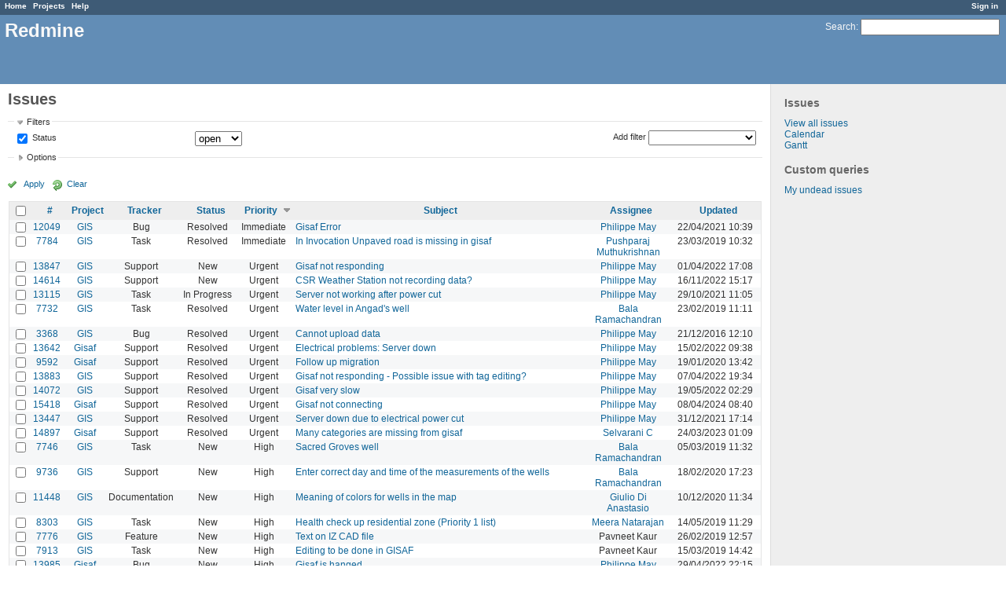

--- FILE ---
content_type: text/html; charset=utf-8
request_url: https://redmine.auroville.org.in/issues?page=1&set_filter=1&sort=priority%3Adesc%2Cstatus%2Cassigned_to
body_size: 7816
content:
<!DOCTYPE html>
<html lang="en">
<head>
<meta charset="utf-8" />
<meta http-equiv="X-UA-Compatible" content="IE=edge"/>
<title>Issues - Redmine</title>
<meta name="viewport" content="width=device-width, initial-scale=1, maximum-scale=1, user-scalable=no">
<meta name="description" content="Redmine" />
<meta name="keywords" content="issue,bug,tracker" />
<meta name="csrf-param" content="authenticity_token" />
<meta name="csrf-token" content="yfpoIaDfvOYP4+K7zDIa2BzlsCWMOl0Z8HtqEvbewlYpc1m0bv4Hk0BNckeCA/1P1zu56gW4vZWKwxvnEXarJA==" />
<link rel='shortcut icon' href='/favicon.ico' />
<link rel="stylesheet" media="all" href="/stylesheets/jquery/jquery-ui-1.11.0.css" />
<link rel="stylesheet" media="all" href="/stylesheets/application.css" />
<link rel="stylesheet" media="all" href="/stylesheets/responsive.css" />

<script src="/javascripts/jquery-1.11.1-ui-1.11.0-ujs-3.1.4.js"></script>
<script src="/javascripts/application.js"></script>
<script src="/javascripts/responsive.js"></script>
<script>
//<![CDATA[
$(window).load(function(){ warnLeavingUnsaved('The current page contains unsaved text that will be lost if you leave this page.'); });
//]]>
</script>


<!-- page specific tags -->
<script>
//<![CDATA[
var datepickerOptions={dateFormat: 'yy-mm-dd', firstDay: 1, showOn: 'button', buttonImageOnly: true, buttonImage: '/images/calendar.png', showButtonPanel: true, showWeek: true, showOtherMonths: true, selectOtherMonths: true, changeMonth: true, changeYear: true, beforeShow: beforeShowDatePicker};
//]]>
</script>    <link rel="alternate" type="application/atom+xml" title="Issues" href="https://redmine.auroville.org.in/issues.atom" />
    <link rel="alternate" type="application/atom+xml" title="Details of all changes" href="https://redmine.auroville.org.in/issues/changes.atom" />
<script src="/javascripts/context_menu.js"></script><link rel="stylesheet" media="screen" href="/stylesheets/context_menu.css" /></head>
<body class="controller-issues action-index">

<div id="wrapper">

<div class="flyout-menu js-flyout-menu">


        <div class="flyout-menu__search">
            <form action="/search" accept-charset="UTF-8" method="get"><input name="utf8" type="hidden" value="&#x2713;" />
            <input type="hidden" name="issues" value="1" />
            <label class="search-magnifier search-magnifier--flyout" for="flyout-search">&#9906;</label>
            <input type="text" name="q" id="flyout-search" class="small js-search-input" placeholder="Search" />
</form>        </div>



    <h3>General</h3>
    <span class="js-general-menu"></span>

    <span class="js-sidebar flyout-menu__sidebar"></span>

    <h3>Profile</h3>
    <span class="js-profile-menu"></span>

</div>

<div id="wrapper2">
<div id="wrapper3">
<div id="top-menu">
    <div id="account">
        <ul><li><a class="login" href="/login">Sign in</a></li></ul>    </div>
    
    <ul><li><a class="home" href="/">Home</a></li><li><a class="projects" href="/projects">Projects</a></li><li><a class="help" href="https://www.redmine.org/guide">Help</a></li></ul></div>

<div id="header">

    <a href="#" class="mobile-toggle-button js-flyout-menu-toggle-button"></a>

    <div id="quick-search">
        <form action="/search" accept-charset="UTF-8" method="get"><input name="utf8" type="hidden" value="&#x2713;" />
        <input type="hidden" name="issues" value="1" />
        <label for='q'>
          <a accesskey="4" href="/search">Search</a>:
        </label>
        <input type="text" name="q" id="q" size="20" class="small" accesskey="f" />
</form>        
    </div>

    <h1>Redmine</h1>

</div>

<div id="main" class="">
    <div id="sidebar">
            <h3>Issues</h3>

<ul>
<li><a href="/issues?set_filter=1">View all issues</a></li>

<li><a href="/issues/calendar">Calendar</a></li>
<li><a href="/issues/gantt">Gantt</a></li>

</ul>




<h3>Custom queries</h3>
<ul class="queries"><li><a class="query" href="/issues?query_id=31">My undead issues</a></li></ul>




        
    </div>

    <div id="content">
        
        <div class="contextual">
</div>

<h2>Issues</h2>

<form id="query_form" action="/issues" accept-charset="UTF-8" method="get"><input name="utf8" type="hidden" value="&#x2713;" />
  <div id="query_form_with_buttons" class="hide-when-print">
    <input type="hidden" name="set_filter" id="set_filter" value="1" />
    <div id="query_form_content">
    <fieldset id="filters" class="collapsible ">
      <legend onclick="toggleFieldset(this);">Filters</legend>
      <div style="">
        <script>
//<![CDATA[

var operatorLabels = {"=":"is","!":"is not","o":"open","c":"closed","!*":"none","*":"any","\u003e=":"\u003e=","\u003c=":"\u003c=","\u003e\u003c":"between","\u003ct+":"in less than","\u003et+":"in more than","\u003e\u003ct+":"in the next","t+":"in","t":"today","ld":"yesterday","w":"this week","lw":"last week","l2w":"last 2 weeks","m":"this month","lm":"last month","y":"this year","\u003et-":"less than days ago","\u003ct-":"more than days ago","\u003e\u003ct-":"in the past","t-":"days ago","~":"contains","!~":"doesn't contain","=p":"any issues in project","=!p":"any issues not in project","!p":"no issues in project","*o":"any open issues","!o":"no open issues"};
var operatorByType = {"list":["=","!"],"list_status":["o","=","!","c","*"],"list_optional":["=","!","!*","*"],"list_subprojects":["*","!*","="],"date":["=","\u003e=","\u003c=","\u003e\u003c","\u003ct+","\u003et+","\u003e\u003ct+","t+","t","ld","w","lw","l2w","m","lm","y","\u003et-","\u003ct-","\u003e\u003ct-","t-","!*","*"],"date_past":["=","\u003e=","\u003c=","\u003e\u003c","\u003et-","\u003ct-","\u003e\u003ct-","t-","t","ld","w","lw","l2w","m","lm","y","!*","*"],"string":["=","~","!","!~","!*","*"],"text":["~","!~","!*","*"],"integer":["=","\u003e=","\u003c=","\u003e\u003c","!*","*"],"float":["=","\u003e=","\u003c=","\u003e\u003c","!*","*"],"relation":["=","=p","=!p","!p","*o","!o","!*","*"],"tree":["=","~","!*","*"]};
var availableFilters = {"status_id":{"type":"list_status","name":"Status","values":[["New","1"],["Discussed","8"],["Approved","7"],["In Progress","2"],["Resolved","3"],["Feedback","4"],["Closed","5"],["Rejected","6"]]},"project_id":{"type":"list","name":"Project","values":[["FAQ","102"],["Public pages","126"],["GIS","79"],["-- Geomatic studio models for Gisaf","118"],["-- Gisaf","80"],["-- Tergal","116"],["Tree Trail","130"]]},"tracker_id":{"type":"list","name":"Tracker","values":[["Bug","1"],["Feature","2"],["Support","3"],["Documentation","4"],["Task","5"],["RFD","7"]]},"priority_id":{"type":"list","name":"Priority","values":[["Low","3"],["Normal","4"],["High","5"],["Urgent","6"],["Immediate","7"]]},"author_id":{"type":"list","name":"Author","values":[["Anand Prasad","43"],["Atchuthan Manickam ","148"],["Azha Ganandhan","136"],["Bala Ramachandran","112"],["Chandresh Patel","44"],["Charles Atkinson","8"],["Christian Goni","93"],["Debojyoti Mallick","121"],["Dhanusu Venkat","159"],["Giulio Di Anastasio","72"],["Hemant Shekhar","158"],["Induja Gandhiprasad","127"],["Jeanne Latusek","102"],["Johan van den Bor","120"],["Karan Wilson","160"],["Keerthi Subramani","105"],["Madhiazhagan Selvarasu","114"],["Mahesh Arumugam","80"],["Maheshwaran Ramesh","165"],["Meera Natarajan","119"],["Murugaiyan Murugavel","68"],["Narayanamoorthi Chakaravarthi","168"],["Philippe May","3"],["Pushparaj Muthukrishnan","104"],["Richard Presley","147"],["Selvarani C","138"],["Shubhendu Dasgupta","164"],["Vishnu Sandeep","79"]]},"assigned_to_id":{"type":"list_optional","name":"Assignee","values":[["Anand Prasad","43"],["Atchuthan Manickam ","148"],["Azha Ganandhan","136"],["Bala Ramachandran","112"],["Chandresh Patel","44"],["Charles Atkinson","8"],["Christian Goni","93"],["Debojyoti Mallick","121"],["Dhanusu Venkat","159"],["Giulio Di Anastasio","72"],["Hemant Shekhar","158"],["Induja Gandhiprasad","127"],["Jeanne Latusek","102"],["Johan van den Bor","120"],["Karan Wilson","160"],["Keerthi Subramani","105"],["Madhiazhagan Selvarasu","114"],["Mahesh Arumugam","80"],["Maheshwaran Ramesh","165"],["Meera Natarajan","119"],["Murugaiyan Murugavel","68"],["Narayanamoorthi Chakaravarthi","168"],["Philippe May","3"],["Pushparaj Muthukrishnan","104"],["Richard Presley","147"],["Selvarani C","138"],["Shubhendu Dasgupta","164"],["Vishnu Sandeep","79"]]},"member_of_group":{"type":"list_optional","name":"Assignee's group","values":[["GnuHealth","14"],["Office Managers","30"],["DMG","56"],["Blue Light","6"],["FAMC","73"],["Aurinoco","69"],["Saiier","90"],["Tapasya Design Studio","115"],["L'avenir d'Auroville","123"],["PTDC","134"]]},"assigned_to_role":{"type":"list_optional","name":"Assignee's role","values":[["Manager","3"],["Developer","4"],["Reporter","5"],["Office Manager","6"],["Software users","8"],["Wiki editor","9"],["Viewer","10"]]},"fixed_version_id":{"type":"list_optional","name":"Target version","values":[]},"category_id":{"type":"list_optional","name":"Category","values":[]},"subject":{"type":"text","name":"Subject"},"description":{"type":"text","name":"Description"},"created_on":{"type":"date_past","name":"Created"},"updated_on":{"type":"date_past","name":"Updated"},"closed_on":{"type":"date_past","name":"Closed"},"start_date":{"type":"date","name":"Start date"},"due_date":{"type":"date","name":"Due date"},"estimated_hours":{"type":"float","name":"Estimated time"},"done_ratio":{"type":"integer","name":"% Done"},"relates":{"type":"relation","name":"Related to"},"duplicates":{"type":"relation","name":"Duplicates"},"duplicated":{"type":"relation","name":"Duplicated by"},"blocks":{"type":"relation","name":"Blocks"},"blocked":{"type":"relation","name":"Blocked by"},"precedes":{"type":"relation","name":"Precedes"},"follows":{"type":"relation","name":"Follows"},"copied_to":{"type":"relation","name":"Copied to"},"copied_from":{"type":"relation","name":"Copied from"},"parent_id":{"type":"tree","name":"Parent task"},"child_id":{"type":"tree","name":"Subtasks"},"issue_id":{"type":"integer","name":"Issue"}};
var labelDayPlural = "days";
var allProjects = [["FAQ","102"],["Public pages","126"],["GIS","79"],["-- Geomatic studio models for Gisaf","118"],["-- Gisaf","80"],["-- Tergal","116"],["Tree Trail","130"]];
$(document).ready(function(){
  initFilters();
  addFilter("status_id", "o", [""]);
});

//]]>
</script>
<table id="filters-table">
</table>

<div class="add-filter">
<label for="add_filter_select">Add filter</label>
<select id="add_filter_select"><option value="">&nbsp;</option>
<option value="status_id">Status</option>
<option value="project_id">Project</option>
<option value="tracker_id">Tracker</option>
<option value="priority_id">Priority</option>
<option value="author_id">Author</option>
<option value="assigned_to_id">Assignee</option>
<option value="fixed_version_id">Target version</option>
<option value="category_id">Category</option>
<option value="subject">Subject</option>
<option value="description">Description</option>
<option value="estimated_hours">Estimated time</option>
<option value="done_ratio">% Done</option>
<option value="issue_id">Issue</option><optgroup label="Assignee"><option value="member_of_group">Assignee&#39;s group</option>
<option value="assigned_to_role">Assignee&#39;s role</option></optgroup><optgroup label="Date"><option value="created_on">Created</option>
<option value="updated_on">Updated</option>
<option value="closed_on">Closed</option>
<option value="start_date">Start date</option>
<option value="due_date">Due date</option></optgroup><optgroup label="Relations"><option value="relates">Related to</option>
<option value="duplicates">Duplicates</option>
<option value="duplicated">Duplicated by</option>
<option value="blocks">Blocks</option>
<option value="blocked">Blocked by</option>
<option value="precedes">Precedes</option>
<option value="follows">Follows</option>
<option value="copied_to">Copied to</option>
<option value="copied_from">Copied from</option>
<option value="parent_id">Parent task</option>
<option value="child_id">Subtasks</option></optgroup></select>
</div>

<input type="hidden" name="f[]" id="f_" value="" />

      </div>
    </fieldset>
    <fieldset id="options" class="collapsible collapsed">
      <legend onclick="toggleFieldset(this);">Options</legend>
      <div style="display: none;">
        <table>
          <tr>
            <td class="field">Columns</td>
            <td><table class="query-columns">
  <tr>
    <td style="padding-left:0">
      <label for="available_columns">Available Columns</label>
      <br />
      <select name="available_columns[]" id="available_columns" multiple="multiple" size="10" style="width:150px" ondblclick="moveOptions(this.form.available_columns, this.form.selected_columns);"><option value="parent">Parent task</option>
<option value="author">Author</option>
<option value="category">Category</option>
<option value="fixed_version">Target version</option>
<option value="start_date">Start date</option>
<option value="due_date">Due date</option>
<option value="estimated_hours">Estimated time</option>
<option value="total_estimated_hours">Total estimated time</option>
<option value="spent_hours">Spent time</option>
<option value="total_spent_hours">Total spent time</option>
<option value="done_ratio">% Done</option>
<option value="created_on">Created</option>
<option value="closed_on">Closed</option>
<option value="relations">Related issues</option>
<option value="cf_4">Purpose</option>
<option value="cf_12">Fields</option>
<option value="cf_10">Filters</option>
<option value="cf_8">Source</option>
<option value="cf_14">Recurrency period</option>
<option value="cf_13">Statistical</option>
<option value="cf_11">Format</option>
<option value="cf_6">Recurrent</option>
<option value="cf_5">Audience</option>
<option value="cf_15">Item</option>
<option value="cf_17">Preferred vendor</option>
<option value="cf_18">Quotation system</option>
<option value="cf_19">Quotation amount</option>
<option value="cf_20">Detailed specifications</option>
<option value="cf_1">Requester&#39;s name</option>
<option value="cf_2">Requester&#39;s organization</option>
<option value="cf_3">Requester&#39;s contact</option></select>
    </td>
    <td class="buttons">
      <input type="button" value="&#8594;"
       onclick="moveOptions(this.form.available_columns, this.form.selected_columns);" /><br />
      <input type="button" value="&#8592;"
       onclick="moveOptions(this.form.selected_columns, this.form.available_columns);" />
    </td>
    <td>
      <label for="selected_columns">Selected Columns</label>
      <br />
      <select name="c[]" id="selected_columns" multiple="multiple" size="10" style="width:150px" ondblclick="moveOptions(this.form.selected_columns, this.form.available_columns);"><option value="project">Project</option>
<option value="tracker">Tracker</option>
<option value="status">Status</option>
<option value="priority">Priority</option>
<option value="subject">Subject</option>
<option value="assigned_to">Assignee</option>
<option value="updated_on">Updated</option></select>
    </td>
    <td class="buttons">
      <input type="button" value="&#8648;" onclick="moveOptionTop(this.form.selected_columns);" /><br />
      <input type="button" value="&#8593;" onclick="moveOptionUp(this.form.selected_columns);" /><br />
      <input type="button" value="&#8595;" onclick="moveOptionDown(this.form.selected_columns);" /><br />
      <input type="button" value="&#8650;" onclick="moveOptionBottom(this.form.selected_columns);" />
    </td>
  </tr>
</table>

<script>
//<![CDATA[

$(document).ready(function(){
  $('.query-columns').closest('form').submit(function(){
    $('#selected_columns option').prop('selected', true);
  });
});

//]]>
</script></td>
          </tr>
          <tr>
            <td class="field"><label for='group_by'>Group results by</label></td>
            <td><select name="group_by" id="group_by"><option value="">&nbsp;</option>
<option value="project">Project</option>
<option value="tracker">Tracker</option>
<option value="status">Status</option>
<option value="priority">Priority</option>
<option value="author">Author</option>
<option value="assigned_to">Assignee</option>
<option value="category">Category</option>
<option value="fixed_version">Target version</option>
<option value="done_ratio">% Done</option>
<option value="cf_13">Statistical</option>
<option value="cf_6">Recurrent</option>
<option value="cf_18">Quotation system</option></select></td>
          </tr>
          <tr>
            <td class="field">Show</td>
            <td><label class="inline"><input type="checkbox" name="c[]" value="description" /> Description</label></td>
          </tr>
          <tr>
            <td>Totals</td>
            <td><label class="inline"><input type="checkbox" name="t[]" value="estimated_hours" /> Estimated time</label><label class="inline"><input type="checkbox" name="t[]" value="spent_hours" /> Spent time</label><label class="inline"><input type="checkbox" name="t[]" value="cf_19" /> Quotation amount</label><input type="hidden" name="t[]" id="t_" value="" /></td>
          </tr>
        </table>
      </div>
    </fieldset>
    </div>
    <p class="buttons">
    <a href="#" onclick="$(&quot;#query_form&quot;).submit(); return false;" class="icon icon-checked">Apply</a>
    <a class="icon icon-reload" href="/issues?set_filter=1">Clear</a>
    </p>
  </div>
</form>


<form action="/issues" accept-charset="UTF-8" method="post"><input name="utf8" type="hidden" value="&#x2713;" /><input type="hidden" name="authenticity_token" value="e5e59+5mNekgk7qHRFB26hagI2AHHxYd1cnrROtkNjSbHohiIEeOnG89KnsKYZF93X4qr46d9pGvcZqxDMxfRg==" /><input type="hidden" name="back_url" value="/issues?page=1&amp;set_filter=1&amp;sort=priority%3Adesc%2Cstatus%2Cassigned_to" />
<div class="autoscroll">
<table class="list issues sort-by-priority sort-desc">
  <thead>
    <tr>
      <th class="checkbox hide-when-print">
        <input type="checkbox" name="check_all" id="check_all" value="" class="toggle-selection" title="Check all/Uncheck all" />
      </th>
        <th title="Sort by &quot;#&quot;"><a href="/issues?page=1&amp;set_filter=1&amp;sort=id%3Adesc%2Cpriority%3Adesc%2Cstatus">#</a></th>
        <th title="Sort by &quot;Project&quot;"><a href="/issues?page=1&amp;set_filter=1&amp;sort=project%2Cpriority%3Adesc%2Cstatus">Project</a></th>
        <th title="Sort by &quot;Tracker&quot;"><a href="/issues?page=1&amp;set_filter=1&amp;sort=tracker%2Cpriority%3Adesc%2Cstatus">Tracker</a></th>
        <th title="Sort by &quot;Status&quot;"><a href="/issues?page=1&amp;set_filter=1&amp;sort=status%2Cpriority%3Adesc%2Cassigned_to">Status</a></th>
        <th title="Sort by &quot;Priority&quot;"><a class="sort desc" href="/issues?page=1&amp;set_filter=1&amp;sort=priority%2Cstatus%2Cassigned_to">Priority</a></th>
        <th title="Sort by &quot;Subject&quot;"><a href="/issues?page=1&amp;set_filter=1&amp;sort=subject%2Cpriority%3Adesc%2Cstatus">Subject</a></th>
        <th title="Sort by &quot;Assignee&quot;"><a href="/issues?page=1&amp;set_filter=1&amp;sort=assigned_to%2Cpriority%3Adesc%2Cstatus">Assignee</a></th>
        <th title="Sort by &quot;Updated&quot;"><a href="/issues?page=1&amp;set_filter=1&amp;sort=updated_on%3Adesc%2Cpriority%3Adesc%2Cstatus">Updated</a></th>
    </tr>
  </thead>
  <tbody>
  <tr id="issue-12049" class="hascontextmenu odd issue tracker-1 status-3 priority-7 priority-highest ">
    <td class="checkbox hide-when-print"><input type="checkbox" name="ids[]" value="12049" /></td>
    <td class="id"><a href="/issues/12049">12049</a></td>
    <td class="project"><a href="/projects/gis">GIS</a></td>
    <td class="tracker">Bug</td>
    <td class="status">Resolved</td>
    <td class="priority">Immediate</td>
    <td class="subject"><a href="/issues/12049">Gisaf Error</a></td>
    <td class="assigned_to"><a class="user active" href="/users/3">Philippe May</a></td>
    <td class="updated_on">22/04/2021 10:39</td>
  </tr>
  <tr id="issue-7784" class="hascontextmenu even issue tracker-5 status-3 priority-7 priority-highest ">
    <td class="checkbox hide-when-print"><input type="checkbox" name="ids[]" value="7784" /></td>
    <td class="id"><a href="/issues/7784">7784</a></td>
    <td class="project"><a href="/projects/gis">GIS</a></td>
    <td class="tracker">Task</td>
    <td class="status">Resolved</td>
    <td class="priority">Immediate</td>
    <td class="subject"><a href="/issues/7784">In Invocation Unpaved road is missing in gisaf</a></td>
    <td class="assigned_to"><a class="user active" href="/users/104">Pushparaj Muthukrishnan</a></td>
    <td class="updated_on">23/03/2019 10:32</td>
  </tr>
  <tr id="issue-13847" class="hascontextmenu odd issue tracker-3 status-1 priority-6 priority-high2 ">
    <td class="checkbox hide-when-print"><input type="checkbox" name="ids[]" value="13847" /></td>
    <td class="id"><a href="/issues/13847">13847</a></td>
    <td class="project"><a href="/projects/gis">GIS</a></td>
    <td class="tracker">Support</td>
    <td class="status">New</td>
    <td class="priority">Urgent</td>
    <td class="subject"><a href="/issues/13847">Gisaf not responding</a></td>
    <td class="assigned_to"><a class="user active" href="/users/3">Philippe May</a></td>
    <td class="updated_on">01/04/2022 17:08</td>
  </tr>
  <tr id="issue-14614" class="hascontextmenu even issue tracker-3 status-1 priority-6 priority-high2 ">
    <td class="checkbox hide-when-print"><input type="checkbox" name="ids[]" value="14614" /></td>
    <td class="id"><a href="/issues/14614">14614</a></td>
    <td class="project"><a href="/projects/gis">GIS</a></td>
    <td class="tracker">Support</td>
    <td class="status">New</td>
    <td class="priority">Urgent</td>
    <td class="subject"><a href="/issues/14614">CSR Weather Station not recording data?</a></td>
    <td class="assigned_to"><a class="user active" href="/users/3">Philippe May</a></td>
    <td class="updated_on">16/11/2022 15:17</td>
  </tr>
  <tr id="issue-13115" class="hascontextmenu odd issue tracker-5 status-2 priority-6 priority-high2 ">
    <td class="checkbox hide-when-print"><input type="checkbox" name="ids[]" value="13115" /></td>
    <td class="id"><a href="/issues/13115">13115</a></td>
    <td class="project"><a href="/projects/gis">GIS</a></td>
    <td class="tracker">Task</td>
    <td class="status">In Progress</td>
    <td class="priority">Urgent</td>
    <td class="subject"><a href="/issues/13115">Server not working after power cut</a></td>
    <td class="assigned_to"><a class="user active" href="/users/3">Philippe May</a></td>
    <td class="updated_on">29/10/2021 11:05</td>
  </tr>
  <tr id="issue-7732" class="hascontextmenu even issue tracker-5 status-3 priority-6 priority-high2 overdue ">
    <td class="checkbox hide-when-print"><input type="checkbox" name="ids[]" value="7732" /></td>
    <td class="id"><a href="/issues/7732">7732</a></td>
    <td class="project"><a href="/projects/gis">GIS</a></td>
    <td class="tracker">Task</td>
    <td class="status">Resolved</td>
    <td class="priority">Urgent</td>
    <td class="subject"><a href="/issues/7732">Water level in Angad&#39;s well</a></td>
    <td class="assigned_to"><a class="user active" href="/users/112">Bala Ramachandran</a></td>
    <td class="updated_on">23/02/2019 11:11</td>
  </tr>
  <tr id="issue-3368" class="hascontextmenu odd issue tracker-1 status-3 priority-6 priority-high2 ">
    <td class="checkbox hide-when-print"><input type="checkbox" name="ids[]" value="3368" /></td>
    <td class="id"><a href="/issues/3368">3368</a></td>
    <td class="project"><a href="/projects/gis">GIS</a></td>
    <td class="tracker">Bug</td>
    <td class="status">Resolved</td>
    <td class="priority">Urgent</td>
    <td class="subject"><a href="/issues/3368">Cannot upload data</a></td>
    <td class="assigned_to"><a class="user active" href="/users/3">Philippe May</a></td>
    <td class="updated_on">21/12/2016 12:10</td>
  </tr>
  <tr id="issue-13642" class="hascontextmenu even issue tracker-3 status-3 priority-6 priority-high2 ">
    <td class="checkbox hide-when-print"><input type="checkbox" name="ids[]" value="13642" /></td>
    <td class="id"><a href="/issues/13642">13642</a></td>
    <td class="project"><a href="/projects/gisaf">Gisaf</a></td>
    <td class="tracker">Support</td>
    <td class="status">Resolved</td>
    <td class="priority">Urgent</td>
    <td class="subject"><a href="/issues/13642">Electrical problems: Server down</a></td>
    <td class="assigned_to"><a class="user active" href="/users/3">Philippe May</a></td>
    <td class="updated_on">15/02/2022 09:38</td>
  </tr>
  <tr id="issue-9592" class="hascontextmenu odd issue tracker-3 status-3 priority-6 priority-high2 ">
    <td class="checkbox hide-when-print"><input type="checkbox" name="ids[]" value="9592" /></td>
    <td class="id"><a href="/issues/9592">9592</a></td>
    <td class="project"><a href="/projects/gisaf">Gisaf</a></td>
    <td class="tracker">Support</td>
    <td class="status">Resolved</td>
    <td class="priority">Urgent</td>
    <td class="subject"><a href="/issues/9592">Follow up migration </a></td>
    <td class="assigned_to"><a class="user active" href="/users/3">Philippe May</a></td>
    <td class="updated_on">19/01/2020 13:42</td>
  </tr>
  <tr id="issue-13883" class="hascontextmenu even issue tracker-3 status-3 priority-6 priority-high2 ">
    <td class="checkbox hide-when-print"><input type="checkbox" name="ids[]" value="13883" /></td>
    <td class="id"><a href="/issues/13883">13883</a></td>
    <td class="project"><a href="/projects/gis">GIS</a></td>
    <td class="tracker">Support</td>
    <td class="status">Resolved</td>
    <td class="priority">Urgent</td>
    <td class="subject"><a href="/issues/13883">Gisaf not responding - Possible issue with tag editing?</a></td>
    <td class="assigned_to"><a class="user active" href="/users/3">Philippe May</a></td>
    <td class="updated_on">07/04/2022 19:34</td>
  </tr>
  <tr id="issue-14072" class="hascontextmenu odd issue tracker-3 status-3 priority-6 priority-high2 ">
    <td class="checkbox hide-when-print"><input type="checkbox" name="ids[]" value="14072" /></td>
    <td class="id"><a href="/issues/14072">14072</a></td>
    <td class="project"><a href="/projects/gis">GIS</a></td>
    <td class="tracker">Support</td>
    <td class="status">Resolved</td>
    <td class="priority">Urgent</td>
    <td class="subject"><a href="/issues/14072">Gisaf very slow</a></td>
    <td class="assigned_to"><a class="user active" href="/users/3">Philippe May</a></td>
    <td class="updated_on">19/05/2022 02:29</td>
  </tr>
  <tr id="issue-15418" class="hascontextmenu even issue tracker-3 status-3 priority-6 priority-high2 ">
    <td class="checkbox hide-when-print"><input type="checkbox" name="ids[]" value="15418" /></td>
    <td class="id"><a href="/issues/15418">15418</a></td>
    <td class="project"><a href="/projects/gisaf">Gisaf</a></td>
    <td class="tracker">Support</td>
    <td class="status">Resolved</td>
    <td class="priority">Urgent</td>
    <td class="subject"><a href="/issues/15418">Gisaf not connecting</a></td>
    <td class="assigned_to"><a class="user active" href="/users/3">Philippe May</a></td>
    <td class="updated_on">08/04/2024 08:40</td>
  </tr>
  <tr id="issue-13447" class="hascontextmenu odd issue tracker-3 status-3 priority-6 priority-high2 ">
    <td class="checkbox hide-when-print"><input type="checkbox" name="ids[]" value="13447" /></td>
    <td class="id"><a href="/issues/13447">13447</a></td>
    <td class="project"><a href="/projects/gis">GIS</a></td>
    <td class="tracker">Support</td>
    <td class="status">Resolved</td>
    <td class="priority">Urgent</td>
    <td class="subject"><a href="/issues/13447">Server down due to electrical power cut</a></td>
    <td class="assigned_to"><a class="user active" href="/users/3">Philippe May</a></td>
    <td class="updated_on">31/12/2021 17:14</td>
  </tr>
  <tr id="issue-14897" class="hascontextmenu even issue tracker-3 status-3 priority-6 priority-high2 ">
    <td class="checkbox hide-when-print"><input type="checkbox" name="ids[]" value="14897" /></td>
    <td class="id"><a href="/issues/14897">14897</a></td>
    <td class="project"><a href="/projects/gisaf">Gisaf</a></td>
    <td class="tracker">Support</td>
    <td class="status">Resolved</td>
    <td class="priority">Urgent</td>
    <td class="subject"><a href="/issues/14897">Many categories are missing from gisaf</a></td>
    <td class="assigned_to"><a class="user active" href="/users/138">Selvarani C</a></td>
    <td class="updated_on">24/03/2023 01:09</td>
  </tr>
  <tr id="issue-7746" class="hascontextmenu odd issue tracker-5 status-1 priority-5 priority-high3 ">
    <td class="checkbox hide-when-print"><input type="checkbox" name="ids[]" value="7746" /></td>
    <td class="id"><a href="/issues/7746">7746</a></td>
    <td class="project"><a href="/projects/gis">GIS</a></td>
    <td class="tracker">Task</td>
    <td class="status">New</td>
    <td class="priority">High</td>
    <td class="subject"><a href="/issues/7746">Sacred Groves well</a></td>
    <td class="assigned_to"><a class="user active" href="/users/112">Bala Ramachandran</a></td>
    <td class="updated_on">05/03/2019 11:32</td>
  </tr>
  <tr id="issue-9736" class="hascontextmenu even issue tracker-3 status-1 priority-5 priority-high3 ">
    <td class="checkbox hide-when-print"><input type="checkbox" name="ids[]" value="9736" /></td>
    <td class="id"><a href="/issues/9736">9736</a></td>
    <td class="project"><a href="/projects/gis">GIS</a></td>
    <td class="tracker">Support</td>
    <td class="status">New</td>
    <td class="priority">High</td>
    <td class="subject"><a href="/issues/9736">Enter correct day and time of the measurements of the wells</a></td>
    <td class="assigned_to"><a class="user active" href="/users/112">Bala Ramachandran</a></td>
    <td class="updated_on">18/02/2020 17:23</td>
  </tr>
  <tr id="issue-11448" class="hascontextmenu odd issue tracker-4 status-1 priority-5 priority-high3 ">
    <td class="checkbox hide-when-print"><input type="checkbox" name="ids[]" value="11448" /></td>
    <td class="id"><a href="/issues/11448">11448</a></td>
    <td class="project"><a href="/projects/gis">GIS</a></td>
    <td class="tracker">Documentation</td>
    <td class="status">New</td>
    <td class="priority">High</td>
    <td class="subject"><a href="/issues/11448">Meaning of colors for wells in the map</a></td>
    <td class="assigned_to"><a class="user active" href="/users/72">Giulio Di Anastasio</a></td>
    <td class="updated_on">10/12/2020 11:34</td>
  </tr>
  <tr id="issue-8303" class="hascontextmenu even issue tracker-5 status-1 priority-5 priority-high3 overdue ">
    <td class="checkbox hide-when-print"><input type="checkbox" name="ids[]" value="8303" /></td>
    <td class="id"><a href="/issues/8303">8303</a></td>
    <td class="project"><a href="/projects/gis">GIS</a></td>
    <td class="tracker">Task</td>
    <td class="status">New</td>
    <td class="priority">High</td>
    <td class="subject"><a href="/issues/8303">Health check up residential zone (Priority 1 list)</a></td>
    <td class="assigned_to"><a class="user active" href="/users/119">Meera Natarajan</a></td>
    <td class="updated_on">14/05/2019 11:29</td>
  </tr>
  <tr id="issue-7776" class="hascontextmenu odd issue tracker-2 status-1 priority-5 priority-high3 ">
    <td class="checkbox hide-when-print"><input type="checkbox" name="ids[]" value="7776" /></td>
    <td class="id"><a href="/issues/7776">7776</a></td>
    <td class="project"><a href="/projects/gis">GIS</a></td>
    <td class="tracker">Feature</td>
    <td class="status">New</td>
    <td class="priority">High</td>
    <td class="subject"><a href="/issues/7776">Text on IZ CAD file</a></td>
    <td class="assigned_to">Pavneet Kaur</td>
    <td class="updated_on">26/02/2019 12:57</td>
  </tr>
  <tr id="issue-7913" class="hascontextmenu even issue tracker-5 status-1 priority-5 priority-high3 ">
    <td class="checkbox hide-when-print"><input type="checkbox" name="ids[]" value="7913" /></td>
    <td class="id"><a href="/issues/7913">7913</a></td>
    <td class="project"><a href="/projects/gis">GIS</a></td>
    <td class="tracker">Task</td>
    <td class="status">New</td>
    <td class="priority">High</td>
    <td class="subject"><a href="/issues/7913">Editing to be done in GISAF</a></td>
    <td class="assigned_to">Pavneet Kaur</td>
    <td class="updated_on">15/03/2019 14:42</td>
  </tr>
  <tr id="issue-13985" class="hascontextmenu odd issue tracker-1 status-1 priority-5 priority-high3 ">
    <td class="checkbox hide-when-print"><input type="checkbox" name="ids[]" value="13985" /></td>
    <td class="id"><a href="/issues/13985">13985</a></td>
    <td class="project"><a href="/projects/gisaf">Gisaf</a></td>
    <td class="tracker">Bug</td>
    <td class="status">New</td>
    <td class="priority">High</td>
    <td class="subject"><a href="/issues/13985">Gisaf is hanged</a></td>
    <td class="assigned_to"><a class="user active" href="/users/3">Philippe May</a></td>
    <td class="updated_on">29/04/2022 22:15</td>
  </tr>
  <tr id="issue-15145" class="hascontextmenu even issue tracker-3 status-2 priority-5 priority-high3 ">
    <td class="checkbox hide-when-print"><input type="checkbox" name="ids[]" value="15145" /></td>
    <td class="id"><a href="/issues/15145">15145</a></td>
    <td class="project"><a href="/projects/gisaf">Gisaf</a></td>
    <td class="tracker">Support</td>
    <td class="status">In Progress</td>
    <td class="priority">High</td>
    <td class="subject"><a href="/issues/15145">Gisaf is not Connected</a></td>
    <td class="assigned_to"><a class="user active" href="/users/3">Philippe May</a></td>
    <td class="updated_on">25/08/2023 12:23</td>
  </tr>
  <tr id="issue-14542" class="hascontextmenu odd issue tracker-3 status-2 priority-5 priority-high3 ">
    <td class="checkbox hide-when-print"><input type="checkbox" name="ids[]" value="14542" /></td>
    <td class="id"><a href="/issues/14542">14542</a></td>
    <td class="project"><a href="/projects/gisaf">Gisaf</a></td>
    <td class="tracker">Support</td>
    <td class="status">In Progress</td>
    <td class="priority">High</td>
    <td class="subject"><a href="/issues/14542">Gisaf not properly working: time-out and wrong date for weather station rainfall data - UPDATE</a></td>
    <td class="assigned_to"><a class="user active" href="/users/3">Philippe May</a></td>
    <td class="updated_on">10/10/2022 15:07</td>
  </tr>
  <tr id="issue-13991" class="hascontextmenu even issue tracker-3 status-2 priority-5 priority-high3 ">
    <td class="checkbox hide-when-print"><input type="checkbox" name="ids[]" value="13991" /></td>
    <td class="id"><a href="/issues/13991">13991</a></td>
    <td class="project"><a href="/projects/gis">GIS</a></td>
    <td class="tracker">Support</td>
    <td class="status">In Progress</td>
    <td class="priority">High</td>
    <td class="subject"><a href="/issues/13991">Gisaf is again hung</a></td>
    <td class="assigned_to"><a class="user active" href="/users/3">Philippe May</a></td>
    <td class="updated_on">30/04/2022 14:01</td>
  </tr>
  <tr id="issue-8299" class="hascontextmenu odd issue tracker-5 status-3 priority-5 priority-high3 ">
    <td class="checkbox hide-when-print"><input type="checkbox" name="ids[]" value="8299" /></td>
    <td class="id"><a href="/issues/8299">8299</a></td>
    <td class="project"><a href="/projects/gis">GIS</a></td>
    <td class="tracker">Task</td>
    <td class="status">Resolved</td>
    <td class="priority">High</td>
    <td class="subject"><a href="/issues/8299">Understanding The Things Network Fair Access Policy and Gateway Limitations</a></td>
    <td class="assigned_to"><a class="user active" href="/users/121">Debojyoti Mallick</a></td>
    <td class="updated_on">27/05/2019 10:28</td>
  </tr>
  </tbody>
</table>
</div>
</form>
<span class="pagination"><ul class="pages"><li class="previous"><span>« Previous</span></li><li class="current"><span>1</span></li><li class="page"><a href="/issues?page=2&amp;set_filter=1&amp;sort=priority%3Adesc%2Cstatus%2Cassigned_to">2</a></li><li class="page"><a href="/issues?page=3&amp;set_filter=1&amp;sort=priority%3Adesc%2Cstatus%2Cassigned_to">3</a></li><li class="spacer"><span>&hellip;</span></li><li class="page"><a href="/issues?page=13&amp;set_filter=1&amp;sort=priority%3Adesc%2Cstatus%2Cassigned_to">13</a></li><li class="next page"><a accesskey="n" href="/issues?page=2&amp;set_filter=1&amp;sort=priority%3Adesc%2Cstatus%2Cassigned_to">Next »</a></li></ul><span><span class="items">(1-25/307)</span> <span class="per-page">Per page: <span class="selected">25</span>, <a href="/issues?per_page=50&amp;set_filter=1&amp;sort=priority%3Adesc%2Cstatus%2Cassigned_to">50</a>, <a href="/issues?per_page=100&amp;set_filter=1&amp;sort=priority%3Adesc%2Cstatus%2Cassigned_to">100</a></span></span></span>

<p class="other-formats">Also available in:  <span><a class="atom" rel="nofollow" href="/issues.atom?set_filter=1&amp;sort=priority%3Adesc%2Cstatus%2Cassigned_to">Atom</a></span>
  <span><a class="csv" rel="nofollow" onclick="showModal(&#39;csv-export-options&#39;, &#39;350px&#39;); return false;" href="/issues.csv?set_filter=1&amp;sort=priority%3Adesc%2Cstatus%2Cassigned_to">CSV</a></span>
  <span><a class="pdf" rel="nofollow" href="/issues.pdf?set_filter=1&amp;sort=priority%3Adesc%2Cstatus%2Cassigned_to">PDF</a></span>
</p>
<div id="csv-export-options" style="display:none;">
  <h3 class="title">CSV export options</h3>
  <form id="csv-export-form" action="/issues.csv" accept-charset="UTF-8" method="get"><input name="utf8" type="hidden" value="&#x2713;" />
  <input type="hidden" name="set_filter" value="1" /><input type="hidden" name="f[]" value="status_id" /><input type="hidden" name="op[status_id]" value="o" /><input type="hidden" name="v[status_id][]" value="" />
  <input type="hidden" name="sort" value="priority:desc,status,assigned_to" />
  <p>
    <label><input type="radio" name="csv[columns]" id="csv_columns_" value="" checked="checked" /> Selected Columns</label><br />
    <label><input type="radio" name="csv[columns]" id="csv_columns_all" value="all" /> All Columns</label>
  </p>
  <p>
    <label><input type="checkbox" name="csv[description]" id="csv_description" value="1" /> Description</label>
  </p>
  <p class="buttons">
    <input type="submit" value="Export" onclick="hideModal(this);" />
    <input type="button" value="Cancel" onclick="hideModal(this);" />
  </p>
</form></div>





<script>
//<![CDATA[
contextMenuInit('/issues/context_menu')
//]]>
</script>

        
        <div style="clear:both;"></div>
    </div>
</div>
</div>

<div id="ajax-indicator" style="display:none;"><span>Loading...</span></div>
<div id="ajax-modal" style="display:none;"></div>

<div id="footer">
  <div class="bgl"><div class="bgr">
    Powered by <a href="https://www.redmine.org/">Redmine</a> &copy; 2006-2016 Jean-Philippe Lang
  </div></div>
</div>
</div>
</div>

</body>
</html>


--- FILE ---
content_type: text/css
request_url: https://redmine.auroville.org.in/stylesheets/application.css
body_size: 12611
content:
html {overflow-y:scroll;}
body { font-family: Verdana, sans-serif; font-size: 12px; color:#333; margin: 0; padding: 0; min-width: 900px; }

h1, h2, h3, h4 {font-family: "Trebuchet MS", Verdana, sans-serif;padding: 2px 10px 1px 0px;margin: 0 0 10px 0;}
#content h1, h2, h3, h4 {color: #555;}
h2, .wiki h1 {font-size: 20px;}
h3, .wiki h2 {font-size: 16px;}
h4, .wiki h3 {font-size: 13px;}
h4 {border-bottom: 1px dotted #bbb;}
pre, code {font-family: Consolas, Menlo, "Liberation Mono", Courier, monospace;}

/***** Layout *****/
#wrapper {background: white;overflow: hidden;}

#top-menu {background: #3E5B76; color: #fff; height:1.8em; font-size: 0.8em; padding: 2px 2px 0px 6px;}
#top-menu ul {margin: 0;  padding: 0;}
#top-menu li {
  float:left;
  list-style-type:none;
  margin: 0px 0px 0px 0px;
  padding: 0px 0px 0px 0px;
  white-space:nowrap;
}
#top-menu a {color: #fff; margin-right: 8px; font-weight: bold;}
#top-menu #loggedas { float: right; margin-right: 0.5em; color: #fff; }

#account {float:right;}

#header {min-height:5.3em;margin:0;background-color:#628DB6;color:#f8f8f8; padding: 4px 8px 20px 6px; position:relative;}
#header a {color:#f8f8f8;}
#header h1 { overflow: hidden; text-overflow: ellipsis; white-space: nowrap;}
#header h1 .breadcrumbs { display:block; font-size: .6em; font-weight: normal; }
#quick-search {float:right;}

#main-menu {position: absolute;  bottom: 0px;  left:6px; margin-right: -500px; width: 100%;}
#main-menu ul {margin: 0;  padding: 0; width: 100%; white-space: nowrap;}
#main-menu li {
  float:none;
  list-style-type:none;
  margin: 0px 2px 0px 0px;
  padding: 0px 0px 0px 0px;
  white-space:nowrap;
  display:inline-block;
}
#main-menu li a {
  display: block;
  color: #fff;
  text-decoration: none;
  font-weight: bold;
  margin: 0;
  padding: 4px 10px 4px 10px;
}
#main-menu li a:hover {background:#759FCF; color:#fff;}
#main-menu li:hover ul.menu-children, #main-menu li ul.menu-children.visible {display: block;}
#main-menu li a.selected, #main-menu li a.selected:hover {background:#fff; color:#555;}
#main-menu li a.new-object { background-color:#759FCF; }

#main-menu .menu-children {
  display: none;
  position:absolute;
  width: inherit;
  z-index:1;
  background-color:#fff;
  border-right: 1px solid #759FCF;
  border-bottom: 1px solid #759FCF;
  border-left: 1px solid #759FCF;
}
#main-menu .menu-children li {float:left; clear:both; width:100%;}
#main-menu .menu-children li a {color: #555; background-color:#fff; font-weight:normal;}
#main-menu .menu-children li a:hover {color: #fff; background-color: #759FCF;}

#main-menu .tabs-buttons {
  right: 6px;
  background-color: transparent;
  border-bottom-color: transparent;
}

#admin-menu ul {margin: 0;  padding: 0;}
#admin-menu li {margin: 0;  padding: 0 0 6px 0; list-style-type:none;}

#admin-menu a { background-position: 0% 40%; background-repeat: no-repeat; padding-left: 20px; padding-top: 2px; padding-bottom: 3px;}
#admin-menu a.projects { background-image: url(../images/projects.png); }
#admin-menu a.users { background-image: url(../images/user.png); }
#admin-menu a.groups { background-image: url(../images/group.png); }
#admin-menu a.roles { background-image: url(../images/database_key.png); }
#admin-menu a.trackers { background-image: url(../images/ticket.png); }
#admin-menu a.issue_statuses { background-image: url(../images/ticket_edit.png); }
#admin-menu a.workflows { background-image: url(../images/ticket_go.png); }
#admin-menu a.custom_fields { background-image: url(../images/textfield.png); }
#admin-menu a.enumerations { background-image: url(../images/text_list_bullets.png); }
#admin-menu a.settings { background-image: url(../images/changeset.png); }
#admin-menu a.plugins { background-image: url(../images/plugin.png); }
#admin-menu a.info { background-image: url(../images/help.png); }
#admin-menu a.server_authentication { background-image: url(../images/server_key.png); }

#main {background-color:#EEEEEE;}

#sidebar{ float: right; width: 22%; position: relative; z-index: 9; padding: 0; margin: 0;}
* html #sidebar{ width: 22%; }
#sidebar h3{ font-size: 14px; margin-top:14px; color: #666;  }
#sidebar hr{ width: 100%; margin: 0 auto; height: 1px; background: #ccc; border: 0; }
* html #sidebar hr{ width: 95%; position: relative; left: -6px; color: #ccc; }
#sidebar .contextual { margin-right: 1em; }
#sidebar ul, ul.flat {margin: 0;  padding: 0;}
#sidebar ul li, ul.flat li {list-style-type:none;margin: 0px 2px 0px 0px; padding: 0px 0px 0px 0px;}
#sidebar div.wiki ul {margin:inherit; padding-left:40px;}
#sidebar div.wiki ul li {list-style-type:inherit;}

#content { width: 75%; background-color: #fff; margin: 0px; border-right: 1px solid #ddd; padding: 6px 10px 10px 10px; z-index: 10; }
* html #content{ width: 75%; padding-left: 0; margin-top: 0px; padding: 6px 10px 10px 10px;}
html>body #content { min-height: 600px; }
* html body #content { height: 600px; } /* IE */

#main.nosidebar #sidebar{ display: none; }
#main.nosidebar #content{ width: auto; border-right: 0; }

#footer {clear: both; border-top: 1px solid #bbb; font-size: 0.9em; color: #aaa; padding: 5px; text-align:center; background:#fff;}

#login-form table {margin-top:5em; padding:1em; margin-left: auto; margin-right: auto; border: 2px solid #FDBF3B; background-color:#FFEBC1; }
#login-form table td {padding: 6px;}
#login-form label {font-weight: bold;}
#login-form input#username, #login-form input#password { width: 300px; }

div.modal { border-radius:5px; background:#fff; z-index:50; padding:4px;}
div.modal h3.title {display:none;}
div.modal p.buttons {text-align:right; margin-bottom:0;}
div.modal .box p {margin: 0.3em 0;}

input#openid_url { background: url(../images/openid-bg.gif) no-repeat; background-color: #fff; background-position: 0 50%; padding-left: 18px; }

.clear:after{ content: "."; display: block; height: 0; clear: both; visibility: hidden; }

.mobile-show {display: none;}

/***** Links *****/
a, a:link, a:visited{ color: #169; text-decoration: none; }
a:hover, a:active{ color: #c61a1a; text-decoration: underline;}
a img{ border: 0; }

a.issue.closed, a.issue.closed:link, a.issue.closed:visited { color: #999; text-decoration: line-through; }
a.project.closed, a.project.closed:link, a.project.closed:visited { color: #999; }
a.user.locked, a.user.locked:link, a.user.locked:visited {color: #999;}

#sidebar a.selected {line-height:1.7em; padding:1px 3px 2px 2px; margin-left:-2px; background-color:#9DB9D5; color:#fff; border-radius:2px;}
#sidebar a.selected:hover {text-decoration:none;}
#admin-menu a {line-height:1.7em;}
#admin-menu a.selected {padding-left: 20px !important; background-position: 2px 40%;}

a.collapsible {padding-left: 12px; background: url(../images/arrow_expanded.png) no-repeat -3px 40%;}
a.collapsible.collapsed {background: url(../images/arrow_collapsed.png) no-repeat -5px 40%;}

a#toggle-completed-versions {color:#999;}

a.toggle-checkboxes { margin-left: 5px; padding-left: 12px; background: url(../images/toggle_check.png) no-repeat 0% 50%; }

/***** Tables *****/
table.list, .table-list { border: 1px solid #e4e4e4;  border-collapse: collapse; width: 100%; margin-bottom: 4px; }
table.list th, .table-list-header { background-color:#EEEEEE; padding: 4px; white-space:nowrap; font-weight:bold; }
table.list td {text-align:center; vertical-align:top; padding-right:10px;}
table.list td.id { width: 2%; text-align: center;}
table.list td.name, table.list td.description, table.list td.subject, table.list td.comments, table.list td.roles {text-align: left;}
table.list td.tick {width:15%}
table.list td.checkbox { width: 15px; padding: 2px 0 0 0; }
table.list td.checkbox input {padding:0px;}
table.list td.buttons, div.buttons { width: 15%; white-space:nowrap; text-align: right; }
table.list td.buttons a, div.buttons a { margin-right: 0.6em; }
table.list td.buttons img, div.buttons img {vertical-align:middle;}
table.list td.reorder {width:15%; white-space:nowrap; text-align:center; }
table.list table.progress td {padding-right:0px;}
table.list caption { text-align: left; padding: 0.5em 0.5em 0.5em 0; }
#role-permissions-trackers table.list th {white-space:normal;}

.table-list-cell {display: table-cell; vertical-align: top; padding:2px; }

tr.project td.name a { white-space:nowrap; }
tr.project.closed, tr.project.archived { color: #aaa; }
tr.project.closed a, tr.project.archived a { color: #aaa; }

tr.project.idnt td.name span {background: url(../images/bullet_arrow_right.png) no-repeat 0 50%; padding-left: 16px;}
tr.project.idnt-1 td.name {padding-left: 0.5em;}
tr.project.idnt-2 td.name {padding-left: 2em;}
tr.project.idnt-3 td.name {padding-left: 3.5em;}
tr.project.idnt-4 td.name {padding-left: 5em;}
tr.project.idnt-5 td.name {padding-left: 6.5em;}
tr.project.idnt-6 td.name {padding-left: 8em;}
tr.project.idnt-7 td.name {padding-left: 9.5em;}
tr.project.idnt-8 td.name {padding-left: 11em;}
tr.project.idnt-9 td.name {padding-left: 12.5em;}

tr.issue { text-align: center; white-space: nowrap; }
tr.issue td.subject, tr.issue td.category, td.assigned_to, tr.issue td.string, tr.issue td.text, tr.issue td.list, tr.issue td.relations, tr.issue td.parent { white-space: normal; }
tr.issue td.relations { text-align: left; }
tr.issue td.done_ratio table.progress { margin-left:auto; margin-right: auto;}
tr.issue td.relations span {white-space: nowrap;}
table.issues td.description {color:#777; font-size:90%; padding:4px 4px 4px 24px; text-align:left; white-space:normal;}
table.issues td.description pre {white-space:normal;}

tr.issue.idnt td.subject {background: url(../images/bullet_arrow_right.png) no-repeat 0 50%;}
tr.issue.idnt-1 td.subject {padding-left: 24px; background-position: 8px 50%;}
tr.issue.idnt-2 td.subject {padding-left: 40px; background-position: 24px 50%;}
tr.issue.idnt-3 td.subject {padding-left: 56px; background-position: 40px 50%;}
tr.issue.idnt-4 td.subject {padding-left: 72px; background-position: 56px 50%;}
tr.issue.idnt-5 td.subject {padding-left: 88px; background-position: 72px 50%;}
tr.issue.idnt-6 td.subject {padding-left: 104px; background-position: 88px 50%;}
tr.issue.idnt-7 td.subject {padding-left: 120px; background-position: 104px 50%;}
tr.issue.idnt-8 td.subject {padding-left: 136px; background-position: 120px 50%;}
tr.issue.idnt-9 td.subject {padding-left: 152px; background-position: 136px 50%;}

table.issue-report {table-layout:fixed;}

tr.entry { border: 1px solid #f8f8f8; }
tr.entry td { white-space: nowrap; }
tr.entry td.filename {width:30%; text-align:left;}
tr.entry td.filename_no_report {width:70%; text-align:left;}
tr.entry td.size { text-align: right; font-size: 90%; }
tr.entry td.revision, tr.entry td.author { text-align: center; }
tr.entry td.age { text-align: right; }
tr.entry.file td.filename a { margin-left: 16px; }
tr.entry.file td.filename_no_report a { margin-left: 16px; }

tr span.expander {background-image: url(../images/bullet_toggle_plus.png); padding-left: 8px; margin-left: 0; cursor: pointer;}
tr.open span.expander {background-image: url(../images/bullet_toggle_minus.png);}

tr.changeset { height: 20px }
tr.changeset ul, ol { margin-top: 0px; margin-bottom: 0px; }
tr.changeset td.revision_graph { width: 15%; background-color: #fffffb; }
tr.changeset td.author { text-align: center; width: 15%; white-space:nowrap;}
tr.changeset td.committed_on { text-align: center; width: 15%; white-space:nowrap;}

table.files tbody th {text-align:left;}
table.files tr.file td.filename { text-align: left; padding-left: 24px; }
table.files tr.file td.digest { font-size: 80%; }

table.members td.roles, table.memberships td.roles { width: 45%; }

tr.message { height: 2.6em; }
tr.message td.subject { padding-left: 20px; }
tr.message td.created_on { white-space: nowrap; }
tr.message td.last_message { font-size: 80%; white-space: nowrap; }
tr.message.locked td.subject { background: url(../images/locked.png) no-repeat 0 1px; }
tr.message.sticky td.subject { background: url(../images/bullet_go.png) no-repeat 0 1px; font-weight: bold; }

tr.version.closed, tr.version.closed a { color: #999; }
tr.version td.name { padding-left: 20px; }
tr.version.shared td.name { background: url(../images/link.png) no-repeat 0% 70%; }
tr.version td.date, tr.version td.status, tr.version td.sharing { text-align: center; white-space:nowrap; }

tr.user td {width:13%;white-space: nowrap;}
td.username, td.firstname, td.lastname, td.email {text-align:left !important;}
tr.user td.email { width:18%; }
tr.user.locked, tr.user.registered { color: #aaa; }
tr.user.locked a, tr.user.registered a { color: #aaa; }

table.permissions td.role {color:#999;font-size:90%;font-weight:normal !important;text-align:center;vertical-align:bottom;}

tr.wiki-page-version td.updated_on, tr.wiki-page-version td.author {text-align:center;}

tr.time-entry { text-align: center; white-space: nowrap; }
tr.time-entry td.issue, tr.time-entry td.comments, tr.time-entry td.subject, tr.time-entry td.activity { text-align: left; white-space: normal; }
td.hours { text-align: right; font-weight: bold; padding-right: 0.5em; }
td.hours .hours-dec { font-size: 0.9em; }

table.plugins td { vertical-align: middle; }
table.plugins td.configure { text-align: right; padding-right: 1em; }
table.plugins span.name { font-weight: bold; display: block; margin-bottom: 6px; }
table.plugins span.description { display: block; font-size: 0.9em; }
table.plugins span.url { display: block; font-size: 0.9em; }

tr.group td { padding: 0.8em 0 0.5em 0.3em; border-bottom: 1px solid #ccc; text-align:left; }
tr.group span.name {font-weight:bold;}
tr.group span.count {font-weight:bold; position:relative; top:-1px; color:#fff; font-size:10px; background:#9DB9D5; padding:0px 6px 1px 6px; border-radius:3px; margin-left:4px;}
tr.group span.totals {color: #aaa; font-size: 80%;}
tr.group span.totals .value {font-weight:bold; color:#777;}
tr.group a.toggle-all { color: #aaa; font-size: 80%; display:none; float:right; margin-right:4px;}
tr.group:hover a.toggle-all { display:inline;}
a.toggle-all:hover {text-decoration:none;}

table.list tbody tr:hover { background-color:#ffffdd; }
table.list tbody tr.group:hover { background-color:inherit; }
table td {padding:2px;}
table p {margin:0;}
.odd {background-color:#f6f7f8;}
.even {background-color: #fff;}

tr.builtin td.name {font-style:italic;}

a.sort { padding-right: 16px; background-position: 100% 50%; background-repeat: no-repeat; }
a.sort.asc  { background-image: url(../images/sort_asc.png); }
a.sort.desc { background-image: url(../images/sort_desc.png); }

table.boards a.board, h3.comments { background: url(../images/comment.png) no-repeat 0% 50%; padding-left: 20px; }
table.boards td.last-message {text-align:left;font-size:80%;}

div.table-list.boards .table-list-cell.name {width: 30%;}

table.messages td.last_message {text-align:left;}

#query_form_content {font-size:90%;}

.query_sort_criteria_count {
  display: inline-block;
  min-width: 1em;
}

table.query-columns {
  border-collapse: collapse;
  border: 0;
}

table.query-columns td.buttons {
  vertical-align: middle;
  text-align: center;
}
table.query-columns td.buttons input[type=button] {width:35px;}
.query-totals {text-align:right; margin-top:-2.3em;}
.query-totals>span {margin-left:0.6em;}
.query-totals .value {font-weight:bold;}

td.center {text-align:center;}

h3.version { background: url(../images/package.png) no-repeat 0% 50%; padding-left: 20px; }

div.issues h3 { background: url(../images/ticket.png) no-repeat 0% 50%; padding-left: 20px; }
div.members h3 { background: url(../images/group.png) no-repeat 0% 50%; padding-left: 20px; }
div.news h3 { background: url(../images/news.png) no-repeat 0% 50%; padding-left: 20px; }
div.projects h3 { background: url(../images/projects.png) no-repeat 0% 50%; padding-left: 20px; }

#watchers select {width: 95%; display: block;}
#watchers a.delete {opacity: 0.4; margin-left: 5px;}
#watchers a.delete:hover {opacity: 1;}
#watchers img.gravatar {margin: 0 4px 2px 0;}

span#watchers_inputs {overflow:auto; display:block;}
span.search_for_watchers {display:block;}
span.search_for_watchers, span.add_attachment {font-size:80%; line-height:2.5em;}
span.search_for_watchers a, span.add_attachment a {padding-left:16px; background: url(../images/bullet_add.png) no-repeat 0 50%; }


.highlight { background-color: #FCFD8D;}
.highlight.token-1 { background-color: #faa;}
.highlight.token-2 { background-color: #afa;}
.highlight.token-3 { background-color: #aaf;}

.box{
  padding:6px;
  margin-bottom: 10px;
  background-color:#f6f6f6;
  color:#505050;
  line-height:1.5em;
  border: 1px solid #e4e4e4;
  word-wrap: break-word;
  border-radius: 3px;
}
.pagination .per-page span.selected {
  font-weight: bold;
}

div.square {
  border: 1px solid #999;
  float: left;
  margin: .3em .4em 0 .4em;
  overflow: hidden;
  width: .6em; height: .6em;
}
.contextual {float:right; white-space: nowrap; line-height:1.4em;margin-top:5px; padding-left: 10px; font-size:0.9em;}
.contextual input, .contextual select {font-size:0.9em;}
.message .contextual { margin-top: 0; }

.splitcontent {overflow:auto;}
.splitcontentleft{float:left; width:49%;}
.splitcontentright{float:right; width:49%;}
form {display: inline;}
input, select {vertical-align: middle; margin-top: 1px; margin-bottom: 1px;}
fieldset {border: 1px solid #e4e4e4; margin:0;}
legend {color: #333;}
hr { width: 100%; height: 1px; background: #ccc; border: 0;}
blockquote { font-style: italic; border-left: 3px solid #e0e0e0; padding-left: 0.6em; margin-left: 2.4em;}
blockquote blockquote { margin-left: 0;}
abbr, span.field-description[title] { border-bottom: 1px dotted #aaa; cursor: help; }
textarea.wiki-edit {width:99%; resize:vertical;}
li p {margin-top: 0;}
div.issue {background:#ffffdd; padding:6px; margin-bottom:6px; border: 1px solid #d7d7d7; border-radius:3px;}
p.breadcrumb { font-size: 0.9em; margin: 4px 0 4px 0;}
p.subtitle { font-size: 0.9em; margin: -6px 0 12px 0; font-style: italic; }
p.footnote { font-size: 0.9em; margin-top: 0px; margin-bottom: 0px; }
.ltr {direction:ltr !important; unicode-bidi:bidi-override;}
.rtl {direction:rtl !important; unicode-bidi:bidi-override;}

div.issue div.subject div div { padding-left: 16px; }
div.issue div.subject p {margin: 0; margin-bottom: 0.1em; font-size: 90%; color: #999;}
div.issue div.subject>div>p { margin-top: 0.5em; }
div.issue div.subject h3 {margin: 0; margin-bottom: 0.1em;}
div.issue span.private, div.journal span.private { position:relative; bottom: 2px; text-transform: uppercase; background: #d22; color: #fff; font-weight:bold; padding: 0px 2px 0px 2px; font-size: 60%; margin-right: 2px; border-radius: 2px;}
div.issue .next-prev-links {color:#999;}
div.issue .attributes {margin-top: 2em;}
div.issue .attribute {padding-left:180px; clear:left; min-height: 1.8em;}
div.issue .attribute .label {width: 170px; margin-left:-180px; font-weight:bold; float:left;}
div.issue.overdue .due-date .value { color: #c22; }

#issue_tree table.issues, #relations table.issues { border: 0; }
#issue_tree td.checkbox, #relations td.checkbox {display:none;}
#relations td.buttons {padding:0;}

fieldset.collapsible {border-width: 1px 0 0 0;}
fieldset.collapsible>legend { padding-left: 16px; background: url(../images/arrow_expanded.png) no-repeat 0% 40%; cursor:pointer; }
fieldset.collapsible.collapsed>legend { background-image: url(../images/arrow_collapsed.png); }

fieldset#date-range p { margin: 2px 0 2px 0; }
fieldset#filters table { border-collapse: collapse; }
fieldset#filters table td { padding: 0; vertical-align: middle; }
fieldset#filters tr.filter { height: 2.1em; }
fieldset#filters td.field { width:230px; }
fieldset#filters td.operator { width:180px; }
fieldset#filters td.operator select {max-width:170px;}
fieldset#filters td.values { white-space:nowrap; }
fieldset#filters td.values select {min-width:130px;}
fieldset#filters td.values input {height:1em;}

#filters-table {width:60%; float:left;}
.add-filter {width:35%; float:right; text-align: right; vertical-align: top;}

#issue_is_private_wrap {float:right; margin-right:1em;}
.toggle-multiselect {background: url(../images/bullet_toggle_plus.png) no-repeat 0% 40%; padding-left:16px; margin-left:0; margin-right:5px; cursor:pointer;}
.buttons { font-size: 0.9em; margin-bottom: 1.4em; margin-top: 1em; }

div#issue-changesets {float:right; width:45%; margin-left: 1em; margin-bottom: 1em; background: #fff; padding-left: 1em; font-size: 90%;}
div#issue-changesets div.changeset { padding: 4px;}
div#issue-changesets div.changeset { border-bottom: 1px solid #ddd; }
div#issue-changesets p { margin-top: 0; margin-bottom: 1em;}

div.journal {overflow:auto;}
div.journal.private-notes {border-left:2px solid #d22; padding-left:4px; margin-left:-6px;}
div.journal ul.details {color:#959595; margin-bottom: 1.5em;}
div.journal ul.details a {color:#70A7CD;}
div.journal ul.details a:hover {color:#D14848;}

div#activity dl, #search-results { margin-left: 2em; }
div#activity dd, #search-results dd { margin-bottom: 1em; padding-left: 18px; font-size: 0.9em; }
div#activity dt, #search-results dt { margin-bottom: 0px; padding-left: 20px; line-height: 18px; background-position: 0 50%; background-repeat: no-repeat; }
div#activity dt.me .time { border-bottom: 1px solid #999; }
div#activity dt .time { color: #777; font-size: 80%; }
div#activity dd .description, #search-results dd .description { font-style: italic; }
div#activity span.project:after, #search-results span.project:after { content: " -"; }
div#activity dd span.description, #search-results dd span.description { display:block; color: #808080; }
div#activity dt.grouped {margin-left:5em;}
div#activity dd.grouped {margin-left:9em;}

#search-results dd { margin-bottom: 1em; padding-left: 20px; margin-left:0px; }

div#search-results-counts {float:right;}
div#search-results-counts ul { margin-top: 0.5em; }
div#search-results-counts  li { list-style-type:none; float: left; margin-left: 1em; }

dt.issue { background-image: url(../images/ticket.png); }
dt.issue-edit { background-image: url(../images/ticket_edit.png); }
dt.issue-closed { background-image: url(../images/ticket_checked.png); }
dt.issue-note { background-image: url(../images/ticket_note.png); }
dt.changeset { background-image: url(../images/changeset.png); }
dt.news { background-image: url(../images/news.png); }
dt.message { background-image: url(../images/message.png); }
dt.reply { background-image: url(../images/comments.png); }
dt.wiki-page { background-image: url(../images/wiki_edit.png); }
dt.attachment { background-image: url(../images/attachment.png); }
dt.document { background-image: url(../images/document.png); }
dt.project { background-image: url(../images/projects.png); }
dt.time-entry { background-image: url(../images/time.png); }

#search-results dt.issue.closed { background-image: url(../images/ticket_checked.png); }

div#roadmap .related-issues { margin-bottom: 1em; }
div#roadmap .related-issues td.checkbox { display: none; }
div#roadmap .wiki h1:first-child { display: none; }
div#roadmap .wiki h1 { font-size: 120%; }
div#roadmap .wiki h2 { font-size: 110%; }
body.controller-versions.action-show div#roadmap .related-issues {width:70%;}

div#version-summary { float:right; width:28%; margin-left: 16px; margin-bottom: 16px; background-color: #fff; }
div#version-summary fieldset { margin-bottom: 1em; }
div#version-summary fieldset.time-tracking table { width:100%; }
div#version-summary th, div#version-summary td.total-hours { text-align: right; }

table#time-report td.hours, table#time-report th.period, table#time-report th.total { text-align: right; padding-right: 0.5em; }
table#time-report tbody tr.subtotal { font-style: italic; color:#777;}
table#time-report tbody tr.subtotal td.hours { color:#b0b0b0; }
table#time-report tbody tr.total { font-weight: bold; background-color:#EEEEEE; border-top:1px solid #e4e4e4;}
table#time-report .hours-dec { font-size: 0.9em; }

div.wiki-page .contextual a {opacity: 0.4}
div.wiki-page .contextual a:hover {opacity: 1}

form .attributes select { width: 60%; }
form .attributes select + a.icon-only { vertical-align: middle; margin-left: 4px; }
input#issue_subject, input#document_title { width: 99%; }
select#issue_done_ratio { width: 95px; }

ul.projects {margin:0; padding-left:1em;}
ul.projects ul {padding-left:1.6em;}
ul.projects.root {margin:0; padding:0;}
ul.projects li {list-style-type:none;}

#projects-index ul.projects ul.projects { border-left: 3px solid #e0e0e0; padding-left:1em;}
#projects-index ul.projects li.root {margin-bottom: 1em;}
#projects-index ul.projects li.child {margin-top: 1em;}
#projects-index ul.projects div.root a.project { font-family: "Trebuchet MS", Verdana, sans-serif; font-weight: bold; font-size: 16px; margin: 0 0 10px 0; }
.my-project { padding-left: 18px; background: url(../images/fav.png) no-repeat 0 50%; }

#notified-projects>ul, #tracker_project_ids>ul, #custom_field_project_ids>ul {max-height:250px; overflow-y:auto;}

#related-issues li img {vertical-align:middle;}

ul.properties {padding:0; font-size: 0.9em; color: #777;}
ul.properties li {list-style-type:none;}
ul.properties li span {font-style:italic;}

.total-hours { font-size: 110%; font-weight: bold; }
.total-hours span.hours-int { font-size: 120%; }

.autoscroll {overflow-x: auto; padding:1px; margin-bottom: 1.2em; position: relative;}
#user_login, #user_firstname, #user_lastname, #user_mail, #my_account_form select, #user_form select, #user_identity_url { width: 90%; }

#workflow_copy_form select { width: 200px; }
table.transitions td.enabled {background: #bfb;}
#workflow_form table select {font-size:90%; max-width:100px;}
table.fields_permissions td.readonly {background:#ddd;}
table.fields_permissions td.required {background:#d88;}

select.expandable {vertical-align:top;}

textarea#custom_field_possible_values {width: 95%; resize:vertical}
textarea#custom_field_default_value {width: 95%; resize:vertical}
.sort-handle {display:inline-block; vertical-align:middle;}

input#content_comments {width: 99%}

span.pagination {margin-left:3px; color:#888;}
.pagination ul.pages {
  margin: 0 5px 0 0;
  padding: 0;
  display: inline;
}
.pagination ul.pages li {
  display: inline-block;
  padding: 0;
  border: 1px solid #ccc;
  margin-left: -1px;
  line-height: 2em;
  margin-bottom: 1em;
  white-space: nowrap;
  text-align: center;
}
.pagination ul.pages li a,
.pagination ul.pages li span {
  padding: 3px 8px;
}
.pagination ul.pages li:first-child {
  border-top-left-radius: 4px;
  border-bottom-left-radius: 4px;
}
.pagination ul.pages li:last-child {
  border-top-right-radius: 4px;
  border-bottom-right-radius: 4px;
}
.pagination ul.pages li.current {
  color: white;
  background-color: #628DB6;
  border-color: #628DB6;
}
.pagination ul.pages li.page:hover {
  background-color: #EEE;
}
.pagination ul.pages li.page a:hover,
.pagination ul.pages li.page a:active {
  color: inherit;
  text-decoration: inherit;
}
span.pagination>span {white-space:nowrap;}

#search-form fieldset p {margin:0.2em 0;}

/***** Tabular forms ******/
.tabular p{
  margin: 0;
  padding: 3px 0 3px 0;
  padding-left: 180px; /* width of left column containing the label elements */
  min-height: 1.8em;
  clear:left;
}

html>body .tabular p {overflow:hidden;}

.tabular input, .tabular select {max-width:95%}
.tabular textarea {width:95%; resize:vertical;}

.tabular label{
  font-weight: bold;
  float: left;
  text-align: right;
  /* width of left column */
  margin-left: -180px;
  /* width of labels. Should be smaller than left column to create some right margin */
  width: 175px;
}

.tabular label.floating{
  font-weight: normal;
  margin-left: 0px;
  text-align: left;
  width: 270px;
}

.tabular label.block{
  font-weight: normal;
  margin-left: 0px !important;
  text-align: left;
  float: none;
  display: block;
  width: auto !important;
}

.tabular label.inline{
  font-weight: normal;
  float:none;
  margin-left: 5px !important;
  width: auto;
}

label.no-css {
  font-weight: inherit;
  float:none;
  text-align:left;
  margin-left:0px;
  width:auto;
}
input#time_entry_comments { width: 90%;}

#preview fieldset {margin-top: 1em; background: url(../images/draft.png)}

.tabular.settings p{ padding-left: 300px; }
.tabular.settings label{ margin-left: -300px; width: 295px; }
.tabular.settings textarea { width: 99%; }

.settings.enabled_scm table {width:100%}
.settings.enabled_scm td.scm_name{ font-weight: bold; }

fieldset.settings label { display: block; }
fieldset#notified_events .parent { padding-left: 20px; }

span.required {color: #bb0000;}
.summary {font-style: italic;}

.check_box_group {
  display:block;
  width:95%;
  max-height:300px;
  overflow-y:auto;
  padding:2px 4px 4px 2px;
  background:#fff;
  border:1px solid #9EB1C2;
  border-radius:2px
}
.check_box_group label {
  font-weight: normal;
  margin-left: 0px !important;
  text-align: left;
  float: none;
  display: block;
  width: auto;
}
.check_box_group.bool_cf {border:0; background:inherit;}
.check_box_group.bool_cf label {display: inline;}

#attachments_fields input.description {margin-left:4px; width:340px;}
#attachments_fields span {display:block; white-space:nowrap;}
#attachments_fields input.filename {border:0; height:1.8em; width:250px; color:#555; background-color:inherit; background:url(../images/attachment.png) no-repeat 1px 50%; padding-left:18px;}
#attachments_fields .ajax-waiting input.filename {background:url(../images/hourglass.png) no-repeat 0px 50%;}
#attachments_fields .ajax-loading input.filename {background:url(../images/loading.gif) no-repeat 0px 50%;}
#attachments_fields div.ui-progressbar { width: 100px; height:14px; margin: 2px 0 -5px 8px; display: inline-block; }
a.remove-upload {background: url(../images/delete.png) no-repeat 1px 50%; width:1px; display:inline-block; padding-left:16px;}
a.remove-upload:hover {text-decoration:none !important;}

div.fileover { background-color: lavender; }

div.attachments { margin-top: 12px; }
div.attachments p { margin:4px 0 2px 0; }
div.attachments img { vertical-align: middle; }
div.attachments span.author { font-size: 0.9em; color: #888; }

div.thumbnails {margin:0.6em;}
div.thumbnails div {background:#fff;border:2px solid #ddd;display:inline-block;margin-right:2px;}
div.thumbnails img {margin: 3px; vertical-align: middle;}
#history div.thumbnails {margin-left: 2em;}

p.other-formats { text-align: right; font-size:0.9em; color: #666; }
.other-formats span + span:before { content: "| "; }

a.atom { background: url(../images/feed.png) no-repeat 1px 50%; padding: 2px 0px 3px 16px; }

em.info {font-style:normal;font-size:90%;color:#888;display:block;}
em.info.error {padding-left:20px; background:url(../images/exclamation.png) no-repeat 0 50%;}

textarea.text_cf {width:95%; resize:vertical;}
input.string_cf, input.link_cf {width:95%;}
select.bool_cf {width:auto !important;}

#tab-content-modules fieldset p {margin:3px 0 4px 0;}

#tab-content-users .splitcontentleft {width: 64%;}
#tab-content-users .splitcontentright {width: 34%;}
#tab-content-users fieldset {padding:1em; margin-bottom: 1em;}
#tab-content-users fieldset legend {font-weight: bold;}
#tab-content-users fieldset label {display: block;}
#tab-content-users #principals {max-height: 400px; overflow: auto;}

#users_for_watcher {height: 200px; overflow:auto;}
#users_for_watcher label {display: block;}

table.members td.name {padding-left: 20px;}
table.members td.group, table.members td.groupnonmember, table.members td.groupanonymous {background: url(../images/group.png) no-repeat 0% 1px;}

input#principal_search, input#user_search {width:90%}
.roles-selection label {display:inline-block; width:210px;}

input.autocomplete {
  background: #fff url(../images/magnifier.png) no-repeat 2px 50%; padding-left:20px !important;
  border:1px solid #9EB1C2; border-radius:2px; height:1.5em;
}
input.autocomplete.ajax-loading {
  background-image: url(../images/loading.gif);
}

.role-visibility {padding-left:2em;}

.objects-selection {
  height: 300px;
  overflow: auto;
  margin-bottom: 1em;
}

.objects-selection label {
  display: block;
}

.objects-selection>div {
  column-count: auto;
  column-width: 200px;
  -webkit-column-count: auto;
  -webkit-column-width: 200px;
  -webkit-column-gap : 0.5rem;
  -webkit-column-rule: 1px solid #ccc;
  -moz-column-count: auto;
  -moz-column-width: 200px;
  -moz-column-gap : 0.5rem;
  -moz-column-rule: 1px solid #ccc;
}

/***** Flash & error messages ****/
#errorExplanation, div.flash, .nodata, .warning, .conflict {
  padding: 4px 4px 4px 30px;
  margin-bottom: 12px;
  font-size: 1.1em;
  border: 2px solid;
  border-radius: 3px;
}

div.flash {margin-top: 8px;}

div.flash.error, #errorExplanation {
  background: url(../images/exclamation.png) 8px 50% no-repeat;
  background-color: #ffe3e3;
  border-color: #dd0000;
  color: #880000;
}

div.flash.notice {
  background: url(../images/true.png) 8px 5px no-repeat;
  background-color: #dfffdf;
  border-color: #9fcf9f;
  color: #005f00;
}

div.flash.warning, .conflict {
  background: url(../images/warning.png) 8px 5px no-repeat;
  background-color: #FFEBC1;
  border-color: #FDBF3B;
  color: #A6750C;
  text-align: left;
}

.nodata, .warning {
  text-align: center;
  background-color: #FFEBC1;
  border-color: #FDBF3B;
  color: #A6750C;
}

#errorExplanation ul { font-size: 0.9em;}
#errorExplanation h2, #errorExplanation p { display: none; }

.conflict-details {font-size:80%;}

/***** Ajax indicator ******/
#ajax-indicator {
position: absolute; /* fixed not supported by IE */
background-color:#eee;
border: 1px solid #bbb;
top:35%;
left:40%;
width:20%;
font-weight:bold;
text-align:center;
padding:0.6em;
z-index:100;
opacity: 0.5;
}

html>body #ajax-indicator { position: fixed; }

#ajax-indicator span {
background-position: 0% 40%;
background-repeat: no-repeat;
background-image: url(../images/loading.gif);
padding-left: 26px;
vertical-align: bottom;
}

/***** Calendar *****/
table.cal {border-collapse: collapse; width: 100%; margin: 0px 0 6px 0;border: 1px solid #d7d7d7;}
table.cal thead th {width: 14%; background-color:#EEEEEE; padding: 4px; }
table.cal thead th.week-number {width: auto;}
table.cal tbody tr {height: 100px;}
table.cal td {border: 1px solid #d7d7d7; vertical-align: top; font-size: 0.9em;}
table.cal td.week-number { background-color:#EEEEEE; padding: 4px; border:none; font-size: 1em;}
table.cal td p.day-num {font-size: 1.1em; text-align:right;}
table.cal td.odd p.day-num {color: #bbb;}
table.cal td.today {background:#ffffdd;}
table.cal td.today p.day-num {font-weight: bold;}
table.cal .starting a, p.cal.legend .starting {background: url(../images/bullet_go.png) no-repeat -1px -2px; padding-left:16px;}
table.cal .ending a, p.cal.legend .ending {background: url(../images/bullet_end.png) no-repeat -1px -2px; padding-left:16px;}
table.cal .starting.ending a, p.cal.legend .starting.ending {background: url(../images/bullet_diamond.png) no-repeat -1px -2px; padding-left:16px;}
p.cal.legend span {display:block;}

/***** Tooltips ******/
.tooltip{position:relative;z-index:24;}
.tooltip:hover{z-index:25;color:#000;}
.tooltip span.tip{display: none; text-align:left;}

div.tooltip:hover span.tip{
display:block;
position:absolute;
top:12px; width:270px;
border:1px solid #555;
background-color:#fff;
padding: 4px;
font-size: 0.8em;
color:#505050;
}

img.ui-datepicker-trigger {
  cursor: pointer;
  vertical-align: middle;
  margin-left: 4px;
}

/***** Progress bar *****/
table.progress {
  border-collapse: collapse;
  border-spacing: 0pt;
  empty-cells: show;
  text-align: center;
  float:left;
  margin: 1px 6px 1px 0px;
}

table.progress {width:80px;}
table.progress td { height: 1em; }
table.progress td.closed { background: #BAE0BA none repeat scroll 0%; }
table.progress td.done { background: #D3EDD3 none repeat scroll 0%; }
table.progress td.todo { background: #eee none repeat scroll 0%; }
p.percent {font-size: 80%; margin:0;}
p.progress-info {clear: left; font-size: 80%; margin-top:-4px; color:#777;}

.version-overview table.progress {width:40em;}
.version-overview table.progress td { height: 1.2em; }

/***** Tabs *****/
#content .tabs {height: 2.6em; margin-bottom:1.2em; position:relative; overflow:hidden;}
#content .tabs ul {margin:0; position:absolute; bottom:0; padding-left:0.5em; width: 2000px; border-bottom: 1px solid #bbbbbb;}
#content .tabs ul li {
  float:left;
  list-style-type:none;
  white-space:nowrap;
  margin-right:4px;
  background:#fff;
  position:relative;
  margin-bottom:-1px;
}
#content .tabs ul li a{
  display:block;
  font-size: 0.9em;
  text-decoration:none;
  line-height:1.3em;
  padding:4px 6px 4px 6px;
  border: 1px solid #ccc;
  border-bottom: 1px solid #bbbbbb;
  background-color: #f6f6f6;
  color:#999;
  font-weight:bold;
  border-top-left-radius:3px;
  border-top-right-radius:3px;
}

#content .tabs ul li a:hover {
  background-color: #ffffdd;
  text-decoration:none;
}

#content .tabs ul li a.selected {
  background-color: #fff;
  border: 1px solid #bbbbbb;
  border-bottom: 1px solid #fff;
  color:#444;
}

#content .tabs ul li a.selected:hover {background-color: #fff;}

div.tabs-buttons { position:absolute; right: 0; width: 54px; height: 24px; background: white; bottom: 0; border-bottom: 1px solid #bbbbbb; }

button.tab-left, button.tab-right {
  font-size: 0.9em;
  cursor: pointer;
  height:24px;
  border: 1px solid #ccc;
  border-bottom: 1px solid #bbbbbb;
  position:absolute;
  padding:4px;
  width: 20px;
  bottom: -1px;
}
button.tab-left:hover, button.tab-right:hover {
  background-color: #f5f5f5;
}
button.tab-left:focus, button.tab-right:focus {
  outline: 0;
}

button.tab-left {
  right: 20px;
  background: #eeeeee url(../images/bullet_arrow_left.png) no-repeat 50% 50%;
  border-top-left-radius:3px;
}

button.tab-right {
  right: 0;
  background: #eeeeee url(../images/bullet_arrow_right.png) no-repeat 50% 50%;
  border-top-right-radius:3px;
}

button.tab-left.disabled, button.tab-right.disabled {
  background-color: #ccc;
  cursor: unset;
}

/***** Diff *****/
.diff_out { background: #fcc; }
.diff_out span { background: #faa; }
.diff_in { background: #cfc; }
.diff_in span { background: #afa; }

.text-diff {
  padding: 1em;
  background-color:#f6f6f6;
  color:#505050;
  border: 1px solid #e4e4e4;
}

/***** Wiki *****/
div.wiki table {
  border-collapse: collapse;
  margin-bottom: 1em;
}

div.wiki table, div.wiki td, div.wiki th {
  border: 1px solid #bbb;
  padding: 4px;
}

div.wiki .wiki-class-noborder, div.wiki .wiki-class-noborder td, div.wiki .wiki-class-noborder th {border:0;}

div.wiki .external {
  background-position: 0% 60%;
  background-repeat: no-repeat;
  padding-left: 12px;
  background-image: url(../images/external.png);
}

div.wiki a {word-wrap: break-word;}
div.wiki a.new {color: #b73535;}

div.wiki ul, div.wiki ol {margin-bottom:1em;}
div.wiki li>ul, div.wiki li>ol {margin-bottom: 0;}

div.wiki pre {
  margin: 1em 1em 1em 1.6em;
  padding: 8px;
  background-color: #fafafa;
  border: 1px solid #e2e2e2;
  border-radius: 3px;
  width:auto;
  overflow-x: auto;
  overflow-y: hidden;
}

div.wiki ul.toc {
  background-color: #ffffdd;
  border: 1px solid #e4e4e4;
  padding: 4px;
  line-height: 1.2em;
  margin-bottom: 12px;
  margin-right: 12px;
  margin-left: 0;
  display: table
}
* html div.wiki ul.toc { width: 50%; } /* IE6 doesn't autosize div */

div.wiki ul.toc.right { float: right; margin-left: 12px; margin-right: 0; width: auto; }
div.wiki ul.toc.left  { float: left; margin-right: 12px; margin-left: 0; width: auto; }
div.wiki ul.toc ul { margin: 0; padding: 0; }
div.wiki ul.toc li {list-style-type:none; margin: 0; font-size:12px;}
div.wiki ul.toc li li {margin-left: 1.5em; font-size:10px;}
div.wiki ul.toc a {
  font-size: 0.9em;
  font-weight: normal;
  text-decoration: none;
  color: #606060;
}
div.wiki ul.toc a:hover { color: #c61a1a; text-decoration: underline;}

a.wiki-anchor { display: none; margin-left: 6px; text-decoration: none; }
a.wiki-anchor:hover { color: #aaa !important; text-decoration: none; }
h1:hover a.wiki-anchor, h2:hover a.wiki-anchor, h3:hover a.wiki-anchor { display: inline; color: #ddd; }

div.wiki img {vertical-align:middle; max-width:100%;}

/***** My page layout *****/
.block-receiver {
  border:1px dashed #c0c0c0;
  margin-bottom: 20px;
  padding: 15px 0 15px 0;
}

.mypage-box {
  margin:0 0 20px 0;
  color:#505050;
  line-height:1.5em;
}

.handle {cursor: move;}

a.close-icon {
  display:block;
  margin-top:3px;
  overflow:hidden;
  width:12px;
  height:12px;
  background-repeat: no-repeat;
  cursor:pointer;
  background-image:url('../images/close.png');
}
a.close-icon:hover {background-image:url('../images/close_hl.png');}

/***** Gantt chart *****/
.gantt_hdr {
  position:absolute;
  top:0;
  height:16px;
  border-top: 1px solid #c0c0c0;
  border-bottom: 1px solid #c0c0c0;
  border-right: 1px solid #c0c0c0;
  text-align: center;
  overflow: hidden;
}

.gantt_hdr.nwday {background-color:#f1f1f1; color:#999;}

.gantt_subjects { font-size: 0.8em; }
.gantt_subjects div { line-height:16px;height:16px;overflow:hidden;white-space:nowrap;text-overflow: ellipsis; }

.task {
  position: absolute;
  height:8px;
  font-size:0.8em;
  color:#888;
  padding:0;
  margin:0;
  line-height:16px;
  white-space:nowrap;
}

.task.label {width:100%;}
.task.label.project, .task.label.version { font-weight: bold; }

.task_late { background:#f66 url(../images/task_late.png); border: 1px solid #f66; }
.task_done { background:#00c600 url(../images/task_done.png); border: 1px solid #00c600; }
.task_todo { background:#aaa url(../images/task_todo.png); border: 1px solid #aaa; }

.task_todo.parent { background: #888; border: 1px solid #888; height: 3px;}
.task_late.parent, .task_done.parent { height: 3px;}
.task.parent.marker.starting  { position: absolute; background: url(../images/task_parent_end.png) no-repeat 0 0; width: 8px; height: 16px; margin-left: -4px; left: 0px; top: -1px;}
.task.parent.marker.ending { position: absolute; background: url(../images/task_parent_end.png) no-repeat 0 0; width: 8px; height: 16px; margin-left: -4px; right: 0px; top: -1px;}

.version.task_late { background:#f66 url(../images/milestone_late.png); border: 1px solid #f66; height: 2px; margin-top: 3px;}
.version.task_done { background:#00c600 url(../images/milestone_done.png); border: 1px solid #00c600; height: 2px; margin-top: 3px;}
.version.task_todo { background:#fff url(../images/milestone_todo.png); border: 1px solid #fff; height: 2px; margin-top: 3px;}
.version.marker { background-image:url(../images/version_marker.png); background-repeat: no-repeat; border: 0; margin-left: -4px; margin-top: 1px; }

.project.task_late { background:#f66 url(../images/milestone_late.png); border: 1px solid #f66; height: 2px; margin-top: 3px;}
.project.task_done { background:#00c600 url(../images/milestone_done.png); border: 1px solid #00c600; height: 2px; margin-top: 3px;}
.project.task_todo { background:#fff url(../images/milestone_todo.png); border: 1px solid #fff; height: 2px; margin-top: 3px;}
.project.marker { background-image:url(../images/project_marker.png); background-repeat: no-repeat; border: 0; margin-left: -4px; margin-top: 1px; }

.version-behind-schedule a, .issue-behind-schedule a {color: #f66914;}
.version-overdue a, .issue-overdue a, .project-overdue a {color: #f00;}

/***** Icons *****/
.icon {
  background-position: 0% 50%;
  background-repeat: no-repeat;
  padding-left: 20px;
  padding-top: 2px;
  padding-bottom: 3px;
}
.icon-only {
  background-position: 0% 50%;
  background-repeat: no-repeat;
  padding-left: 16px;
}
a.icon-only {
  display: inline-block;
  width: 0;
  height: 16px;
  overflow: hidden;
  padding-top: 0;
  padding-bottom: 0;
  font-size: 8px;
  vertical-align: text-bottom;
}
a.icon-only::after {
  content: "&nbsp;";
}

.icon-add { background-image: url(../images/add.png); }
.icon-edit { background-image: url(../images/edit.png); }
.icon-copy { background-image: url(../images/copy.png); }
.icon-duplicate { background-image: url(../images/duplicate.png); }
.icon-del { background-image: url(../images/delete.png); }
.icon-move { background-image: url(../images/move.png); }
.icon-save { background-image: url(../images/save.png); }
.icon-cancel { background-image: url(../images/cancel.png); }
.icon-multiple { background-image: url(../images/table_multiple.png); }
.icon-folder { background-image: url(../images/folder.png); }
.open .icon-folder { background-image: url(../images/folder_open.png); }
.icon-package { background-image: url(../images/package.png); }
.icon-user { background-image: url(../images/user.png); }
.icon-projects { background-image: url(../images/projects.png); }
.icon-help { background-image: url(../images/help.png); }
.icon-attachment  { background-image: url(../images/attachment.png); }
.icon-history  { background-image: url(../images/history.png); }
.icon-time  { background-image: url(../images/time.png); }
.icon-time-add  { background-image: url(../images/time_add.png); }
.icon-stats  { background-image: url(../images/stats.png); }
.icon-warning  { background-image: url(../images/warning.png); }
.icon-error { background-image: url(../images/exclamation.png); }
.icon-fav  { background-image: url(../images/fav.png); }
.icon-fav-off  { background-image: url(../images/fav_off.png); }
.icon-reload  { background-image: url(../images/reload.png); }
.icon-lock  { background-image: url(../images/locked.png); }
.icon-unlock  { background-image: url(../images/unlock.png); }
.icon-checked  { background-image: url(../images/toggle_check.png); }
.icon-details  { background-image: url(../images/zoom_in.png); }
.icon-report  { background-image: url(../images/report.png); }
.icon-comment  { background-image: url(../images/comment.png); }
.icon-summary  { background-image: url(../images/lightning.png); }
.icon-server-authentication { background-image: url(../images/server_key.png); }
.icon-issue { background-image: url(../images/ticket.png); }
.icon-zoom-in { background-image: url(../images/zoom_in.png); }
.icon-zoom-out { background-image: url(../images/zoom_out.png); }
.icon-magnifier { background-image: url(../images/magnifier.png); }
.icon-passwd { background-image: url(../images/textfield_key.png); }
.icon-test { background-image: url(../images/bullet_go.png); }
.icon-email { background-image: url(../images/email.png); }
.icon-email-disabled { background-image: url(../images/email_disabled.png); }
.icon-email-add { background-image: url(../images/email_add.png); }
.icon-move-up { background-image: url(../images/1uparrow.png); }
.icon-move-top { background-image: url(../images/2uparrow.png); }
.icon-move-down { background-image: url(../images/1downarrow.png); }
.icon-move-bottom { background-image: url(../images/2downarrow.png); }
.icon-ok { background-image: url(../images/true.png); }
.icon-not-ok { background-image: url(../images/false.png); }
.icon-link-break { background-image: url(../images/link_break.png); }
.icon-list { background-image: url(../images/text_list_bullets.png); }

.icon-file { background-image: url(../images/files/default.png); }
.icon-file.text-plain { background-image: url(../images/files/text.png); }
.icon-file.text-x-c { background-image: url(../images/files/c.png); }
.icon-file.text-x-csharp { background-image: url(../images/files/csharp.png); }
.icon-file.text-x-java { background-image: url(../images/files/java.png); }
.icon-file.text-x-javascript { background-image: url(../images/files/js.png); }
.icon-file.text-x-php { background-image: url(../images/files/php.png); }
.icon-file.text-x-ruby { background-image: url(../images/files/ruby.png); }
.icon-file.text-xml { background-image: url(../images/files/xml.png); }
.icon-file.text-css { background-image: url(../images/files/css.png); }
.icon-file.text-html { background-image: url(../images/files/html.png); }
.icon-file.image-gif { background-image: url(../images/files/image.png); }
.icon-file.image-jpeg { background-image: url(../images/files/image.png); }
.icon-file.image-png { background-image: url(../images/files/image.png); }
.icon-file.image-tiff { background-image: url(../images/files/image.png); }
.icon-file.application-pdf { background-image: url(../images/files/pdf.png); }
.icon-file.application-zip { background-image: url(../images/files/zip.png); }
.icon-file.application-x-gzip { background-image: url(../images/files/zip.png); }

.sort-handle { width:16px; height:16px; background:url(../images/reorder.png) no-repeat 0 50%; cursor:move; }
.sort-handle.ajax-loading { background-image: url(../images/loading.gif); }
tr.ui-sortable-helper { border:1px solid #e4e4e4; }

.contextual>.icon:not(:first-child), .buttons>.icon:not(:first-child) { margin-left: 5px; }

img.gravatar {
  vertical-align: middle;
  border-radius: 20%;
}

div.issue img.gravatar {
  float: left;
  margin: 0 6px 0 0;
}

h2 img.gravatar {margin: -2px 4px -4px 0;}
h3 img.gravatar {margin: -4px 4px -4px 0;}
h4 img.gravatar {margin: -6px 4px -4px 0;}
td.username img.gravatar {margin: 0 0.5em 0 0; vertical-align: top;}
#activity dt img.gravatar {float: left; margin: 0 1em 1em 0;}
/* Used on 12px Gravatar img tags without the icon background */
.icon-gravatar {float: left; margin-right: 4px;}

#activity dt, .journal {clear: left;}

.journal-link {float: right;}

h2 img { vertical-align:middle; }

.hascontextmenu { cursor: context-menu; }

.sample-data {border:1px solid #ccc; border-collapse:collapse; background-color:#fff; margin:0.5em;}
.sample-data td {border:1px solid #ccc; padding: 2px 4px; font-family: Consolas, Menlo, "Liberation Mono", Courier, monospace;}
.sample-data tr:first-child td {font-weight:bold; text-align:center;}

.ui-progressbar {position: relative;}
#progress-label {
position: absolute; left: 50%; top: 4px;
font-weight: bold;
color: #555; text-shadow: 1px 1px 0 #fff;
}

/* Custom JQuery styles */
.ui-datepicker-title select {width:70px !important; margin-top:-2px !important; margin-right:4px !important;}


/************* CodeRay styles *************/
.syntaxhl div {display: inline;}
.syntaxhl .code pre { overflow: auto }

.syntaxhl .annotation { color:#007 }
.syntaxhl .attribute-name { color:#b48 }
.syntaxhl .attribute-value { color:#700 }
.syntaxhl .binary { color:#549 }
.syntaxhl .binary .char { color:#325 }
.syntaxhl .binary .delimiter { color:#325 }
.syntaxhl .char { color:#D20 }
.syntaxhl .char .content { color:#D20 }
.syntaxhl .char .delimiter { color:#710 }
.syntaxhl .class { color:#B06; font-weight:bold }
.syntaxhl .class-variable { color:#369 }
.syntaxhl .color { color:#0A0 }
.syntaxhl .comment { color:#777 }
.syntaxhl .comment .char { color:#444 }
.syntaxhl .comment .delimiter { color:#444 }
.syntaxhl .constant { color:#036; font-weight:bold }
.syntaxhl .decorator { color:#B0B }
.syntaxhl .definition { color:#099; font-weight:bold }
.syntaxhl .delimiter { color:black }
.syntaxhl .directive { color:#088; font-weight:bold }
.syntaxhl .docstring { color:#D42; }
.syntaxhl .doctype { color:#34b }
.syntaxhl .done { text-decoration: line-through; color: gray }
.syntaxhl .entity { color:#800; font-weight:bold }
.syntaxhl .error { color:#F00; background-color:#FAA }
.syntaxhl .escape  { color:#666 }
.syntaxhl .exception { color:#C00; font-weight:bold }
.syntaxhl .float { color:#60E }
.syntaxhl .function { color:#06B; font-weight:bold }
.syntaxhl .function .delimiter { color:#059 }
.syntaxhl .function .content { color:#037 }
.syntaxhl .global-variable { color:#d70 }
.syntaxhl .hex { color:#02b }
.syntaxhl .id  { color:#33D; font-weight:bold }
.syntaxhl .include { color:#B44; font-weight:bold }
.syntaxhl .inline { background-color: hsla(0,0%,0%,0.07); color: black }
.syntaxhl .inline-delimiter { font-weight: bold; color: #666 }
.syntaxhl .instance-variable { color:#33B }
.syntaxhl .integer  { color:#00D }
.syntaxhl .imaginary { color:#f00 }
.syntaxhl .important { color:#D00 }
.syntaxhl .key { color: #606 }
.syntaxhl .key .char { color: #60f }
.syntaxhl .key .delimiter { color: #404 }
.syntaxhl .keyword { color:#080; font-weight:bold }
.syntaxhl .label { color:#970; font-weight:bold }
.syntaxhl .local-variable { color:#950 }
.syntaxhl .map .content { color:#808 }
.syntaxhl .map .delimiter { color:#40A}
.syntaxhl .map { background-color:hsla(200,100%,50%,0.06); }
.syntaxhl .namespace { color:#707; font-weight:bold }
.syntaxhl .octal { color:#40E }
.syntaxhl .operator { }
.syntaxhl .predefined { color:#369; font-weight:bold }
.syntaxhl .predefined-constant { color:#069 }
.syntaxhl .predefined-type { color:#0a8; font-weight:bold }
.syntaxhl .preprocessor { color:#579 }
.syntaxhl .pseudo-class { color:#00C; font-weight:bold }
.syntaxhl .regexp { background-color:hsla(300,100%,50%,0.06); }
.syntaxhl .regexp .content { color:#808 }
.syntaxhl .regexp .delimiter { color:#404 }
.syntaxhl .regexp .modifier { color:#C2C }
.syntaxhl .reserved { color:#080; font-weight:bold }
.syntaxhl .shell { background-color:hsla(120,100%,50%,0.06); }
.syntaxhl .shell .content { color:#2B2 }
.syntaxhl .shell .delimiter { color:#161 }
.syntaxhl .string { background-color:hsla(0,100%,50%,0.05); }
.syntaxhl .string .char { color: #b0b }
.syntaxhl .string .content { color: #D20 }
.syntaxhl .string .delimiter { color: #710 }
.syntaxhl .string .modifier { color: #E40 }
.syntaxhl .symbol { color:#A60 }
.syntaxhl .symbol .content { color:#A60 }
.syntaxhl .symbol .delimiter { color:#740 }
.syntaxhl .tag { color:#070; font-weight:bold }
.syntaxhl .type { color:#339; font-weight:bold }
.syntaxhl .value { color: #088 }
.syntaxhl .variable { color:#037 }

.syntaxhl .insert { background: hsla(120,100%,50%,0.12) }
.syntaxhl .delete { background: hsla(0,100%,50%,0.12) }
.syntaxhl .change { color: #bbf; background: #007 }
.syntaxhl .head { color: #f8f; background: #505 }
.syntaxhl .head .filename { color: white; }

.syntaxhl .delete .eyecatcher { background-color: hsla(0,100%,50%,0.2); border: 1px solid hsla(0,100%,45%,0.5); margin: -1px; border-bottom: none; border-top-left-radius: 5px; border-top-right-radius: 5px; }
.syntaxhl .insert .eyecatcher { background-color: hsla(120,100%,50%,0.2); border: 1px solid hsla(120,100%,25%,0.5); margin: -1px; border-top: none; border-bottom-left-radius: 5px; border-bottom-right-radius: 5px; }

.syntaxhl .insert .insert { color: #0c0; background:transparent; font-weight:bold }
.syntaxhl .delete .delete { color: #c00; background:transparent; font-weight:bold }
.syntaxhl .change .change { color: #88f }
.syntaxhl .head .head { color: #f4f }

/***** Media print specific styles *****/
@media print {
  #top-menu, #header, #main-menu, #sidebar, #footer, .contextual, .other-formats { display:none; }
  #main { background: #fff; }
  #content { width: 99%; margin: 0; padding: 0; border: 0; background: #fff; overflow: visible !important;}
  #wiki_add_attachment { display:none; }
  .hide-when-print { display: none; }
  .autoscroll {overflow-x: visible;}
  table.list {margin-top:0.5em;}
  table.list th, table.list td {border: 1px solid #aaa;}
}

/* Accessibility specific styles */
.hidden-for-sighted {
  position:absolute;
  left:-10000px;
  top:auto;
  width:1px;
  height:1px;
  overflow:hidden;
}
